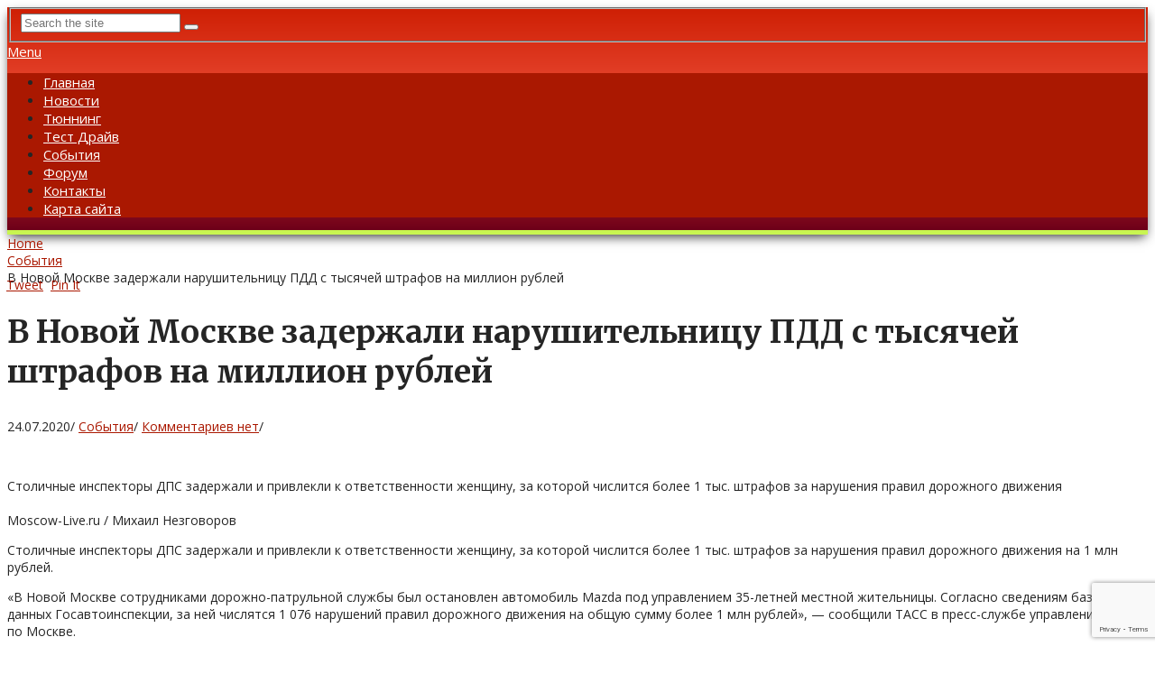

--- FILE ---
content_type: text/html; charset=UTF-8
request_url: https://avtomotostyle.ru/events/v-novoy-moskve-zaderzhali-narushiteln
body_size: 14605
content:
<!DOCTYPE html><html class="no-js" lang="ru-RU"><head><meta charset="UTF-8"> <!--[if IE ]>
	<meta http-equiv="X-UA-Compatible" content="IE=edge,chrome=1">
	<![endif]--><link rel="profile" href="//gmpg.org/xfn/11" /><meta name="viewport" content="width=device-width, initial-scale=1"><meta name="apple-mobile-web-app-capable" content="yes"><meta name="apple-mobile-web-app-status-bar-style" content="black"><link rel="prefetch" href="https://avtomotostyle.ru"><link rel="prerender" href="https://avtomotostyle.ru"><link rel="pingback" href="https://avtomotostyle.ru/xmlrpc.php" /><meta name='robots' content='index, follow, max-image-preview:large, max-snippet:-1, max-video-preview:-1' /><style>img:is([sizes="auto" i],[sizes^="auto," i]){contain-intrinsic-size:3000px 1500px}</style>  <title>В Новой Москве задержали нарушительницу ПДД с тысячей штрафов на миллион рублей - avtomotostyle.ru</title><link rel="stylesheet" href="https://avtomotostyle.ru/wp-content/cache/min/1/5a4901066a8b0416cca89327aef7342f.css" data-minify="1" /><link rel="canonical" href="https://avtomotostyle.ru/events/v-novoy-moskve-zaderzhali-narushiteln" /><meta property="og:locale" content="ru_RU" /><meta property="og:type" content="article" /><meta property="og:title" content="В Новой Москве задержали нарушительницу ПДД с тысячей штрафов на миллион рублей - avtomotostyle.ru" /><meta property="og:description" content="&nbsp; Столичные инспекторы ДПС задержали и привлекли к ответственности женщину, за которой числится более 1 тыс. штрафов за нарушения правил дорожного движения Moscow-Live.ru / Михаил Незговоров Столичные инспекторы ДПС задержали и привлекли к ответственности женщину, за которой числится более 1 тыс. штрафов за нарушения правил дорожного движения на 1 млн рублей. &#171;В Новой Москве сотрудниками дорожно-патрульной службы был остановлен автомобиль Mazda под управлением 35-летней местной жительницы. Согласно сведениям базы данных Госавтоинспекции, за ней числятся 1 076 нарушений правил дорожного движения на общую сумму более 1 млн рублей&#187;, &#8212; сообщили ТАСС в пресс-службе управления ГИБДД по Москве. Собеседник агентства уточнил, что" /><meta property="og:url" content="https://avtomotostyle.ru/events/v-novoy-moskve-zaderzhali-narushiteln" /><meta property="og:site_name" content="avtomotostyle.ru" /><meta property="article:published_time" content="2020-07-24T16:12:54+00:00" /><meta name="twitter:card" content="summary" /><meta name="twitter:label1" content="Написано автором" /><meta name="twitter:data1" content="AvtoMotoStyle" /><link rel='dns-prefetch' href='//www.google.com' /><link href='https://fonts.gstatic.com' crossorigin rel='preconnect' /><link rel="alternate" type="application/rss+xml" title="avtomotostyle.ru &raquo; Лента" href="https://avtomotostyle.ru/feed" /><link rel="alternate" type="application/rss+xml" title="avtomotostyle.ru &raquo; Лента комментариев" href="https://avtomotostyle.ru/comments/feed" /><link rel="alternate" type="application/rss+xml" title="avtomotostyle.ru &raquo; Лента комментариев к &laquo;В Новой Москве задержали нарушительницу ПДД с тысячей штрафов на миллион рублей&raquo;" href="https://avtomotostyle.ru/events/v-novoy-moskve-zaderzhali-narushiteln/feed" /><style id='wp-emoji-styles-inline-css' type='text/css'>img.wp-smiley,img.emoji{display:inline!important;border:none!important;box-shadow:none!important;height:1em!important;width:1em!important;margin:0 0.07em!important;vertical-align:-0.1em!important;background:none!important;padding:0!important}</style><style id='classic-theme-styles-inline-css' type='text/css'>
/*! This file is auto-generated */
.wp-block-button__link{color:#fff;background-color:#32373c;border-radius:9999px;box-shadow:none;text-decoration:none;padding:calc(.667em + 2px) calc(1.333em + 2px);font-size:1.125em}.wp-block-file__button{background:#32373c;color:#fff;text-decoration:none}</style><style id='global-styles-inline-css' type='text/css'>:root{--wp--preset--aspect-ratio--square:1;--wp--preset--aspect-ratio--4-3:4/3;--wp--preset--aspect-ratio--3-4:3/4;--wp--preset--aspect-ratio--3-2:3/2;--wp--preset--aspect-ratio--2-3:2/3;--wp--preset--aspect-ratio--16-9:16/9;--wp--preset--aspect-ratio--9-16:9/16;--wp--preset--color--black:#000;--wp--preset--color--cyan-bluish-gray:#abb8c3;--wp--preset--color--white:#fff;--wp--preset--color--pale-pink:#f78da7;--wp--preset--color--vivid-red:#cf2e2e;--wp--preset--color--luminous-vivid-orange:#ff6900;--wp--preset--color--luminous-vivid-amber:#fcb900;--wp--preset--color--light-green-cyan:#7bdcb5;--wp--preset--color--vivid-green-cyan:#00d084;--wp--preset--color--pale-cyan-blue:#8ed1fc;--wp--preset--color--vivid-cyan-blue:#0693e3;--wp--preset--color--vivid-purple:#9b51e0;--wp--preset--gradient--vivid-cyan-blue-to-vivid-purple:linear-gradient(135deg,rgba(6,147,227,1) 0%,rgb(155,81,224) 100%);--wp--preset--gradient--light-green-cyan-to-vivid-green-cyan:linear-gradient(135deg,rgb(122,220,180) 0%,rgb(0,208,130) 100%);--wp--preset--gradient--luminous-vivid-amber-to-luminous-vivid-orange:linear-gradient(135deg,rgba(252,185,0,1) 0%,rgba(255,105,0,1) 100%);--wp--preset--gradient--luminous-vivid-orange-to-vivid-red:linear-gradient(135deg,rgba(255,105,0,1) 0%,rgb(207,46,46) 100%);--wp--preset--gradient--very-light-gray-to-cyan-bluish-gray:linear-gradient(135deg,rgb(238,238,238) 0%,rgb(169,184,195) 100%);--wp--preset--gradient--cool-to-warm-spectrum:linear-gradient(135deg,rgb(74,234,220) 0%,rgb(151,120,209) 20%,rgb(207,42,186) 40%,rgb(238,44,130) 60%,rgb(251,105,98) 80%,rgb(254,248,76) 100%);--wp--preset--gradient--blush-light-purple:linear-gradient(135deg,rgb(255,206,236) 0%,rgb(152,150,240) 100%);--wp--preset--gradient--blush-bordeaux:linear-gradient(135deg,rgb(254,205,165) 0%,rgb(254,45,45) 50%,rgb(107,0,62) 100%);--wp--preset--gradient--luminous-dusk:linear-gradient(135deg,rgb(255,203,112) 0%,rgb(199,81,192) 50%,rgb(65,88,208) 100%);--wp--preset--gradient--pale-ocean:linear-gradient(135deg,rgb(255,245,203) 0%,rgb(182,227,212) 50%,rgb(51,167,181) 100%);--wp--preset--gradient--electric-grass:linear-gradient(135deg,rgb(202,248,128) 0%,rgb(113,206,126) 100%);--wp--preset--gradient--midnight:linear-gradient(135deg,rgb(2,3,129) 0%,rgb(40,116,252) 100%);--wp--preset--font-size--small:13px;--wp--preset--font-size--medium:20px;--wp--preset--font-size--large:36px;--wp--preset--font-size--x-large:42px;--wp--preset--spacing--20:.44rem;--wp--preset--spacing--30:.67rem;--wp--preset--spacing--40:1rem;--wp--preset--spacing--50:1.5rem;--wp--preset--spacing--60:2.25rem;--wp--preset--spacing--70:3.38rem;--wp--preset--spacing--80:5.06rem;--wp--preset--shadow--natural:6px 6px 9px rgba(0,0,0,.2);--wp--preset--shadow--deep:12px 12px 50px rgba(0,0,0,.4);--wp--preset--shadow--sharp:6px 6px 0 rgba(0,0,0,.2);--wp--preset--shadow--outlined:6px 6px 0 -3px rgba(255,255,255,1),6px 6px rgba(0,0,0,1);--wp--preset--shadow--crisp:6px 6px 0 rgba(0,0,0,1)}:where(.is-layout-flex){gap:.5em}:where(.is-layout-grid){gap:.5em}body .is-layout-flex{display:flex}.is-layout-flex{flex-wrap:wrap;align-items:center}.is-layout-flex>:is(*,div){margin:0}body .is-layout-grid{display:grid}.is-layout-grid>:is(*,div){margin:0}:where(.wp-block-columns.is-layout-flex){gap:2em}:where(.wp-block-columns.is-layout-grid){gap:2em}:where(.wp-block-post-template.is-layout-flex){gap:1.25em}:where(.wp-block-post-template.is-layout-grid){gap:1.25em}.has-black-color{color:var(--wp--preset--color--black)!important}.has-cyan-bluish-gray-color{color:var(--wp--preset--color--cyan-bluish-gray)!important}.has-white-color{color:var(--wp--preset--color--white)!important}.has-pale-pink-color{color:var(--wp--preset--color--pale-pink)!important}.has-vivid-red-color{color:var(--wp--preset--color--vivid-red)!important}.has-luminous-vivid-orange-color{color:var(--wp--preset--color--luminous-vivid-orange)!important}.has-luminous-vivid-amber-color{color:var(--wp--preset--color--luminous-vivid-amber)!important}.has-light-green-cyan-color{color:var(--wp--preset--color--light-green-cyan)!important}.has-vivid-green-cyan-color{color:var(--wp--preset--color--vivid-green-cyan)!important}.has-pale-cyan-blue-color{color:var(--wp--preset--color--pale-cyan-blue)!important}.has-vivid-cyan-blue-color{color:var(--wp--preset--color--vivid-cyan-blue)!important}.has-vivid-purple-color{color:var(--wp--preset--color--vivid-purple)!important}.has-black-background-color{background-color:var(--wp--preset--color--black)!important}.has-cyan-bluish-gray-background-color{background-color:var(--wp--preset--color--cyan-bluish-gray)!important}.has-white-background-color{background-color:var(--wp--preset--color--white)!important}.has-pale-pink-background-color{background-color:var(--wp--preset--color--pale-pink)!important}.has-vivid-red-background-color{background-color:var(--wp--preset--color--vivid-red)!important}.has-luminous-vivid-orange-background-color{background-color:var(--wp--preset--color--luminous-vivid-orange)!important}.has-luminous-vivid-amber-background-color{background-color:var(--wp--preset--color--luminous-vivid-amber)!important}.has-light-green-cyan-background-color{background-color:var(--wp--preset--color--light-green-cyan)!important}.has-vivid-green-cyan-background-color{background-color:var(--wp--preset--color--vivid-green-cyan)!important}.has-pale-cyan-blue-background-color{background-color:var(--wp--preset--color--pale-cyan-blue)!important}.has-vivid-cyan-blue-background-color{background-color:var(--wp--preset--color--vivid-cyan-blue)!important}.has-vivid-purple-background-color{background-color:var(--wp--preset--color--vivid-purple)!important}.has-black-border-color{border-color:var(--wp--preset--color--black)!important}.has-cyan-bluish-gray-border-color{border-color:var(--wp--preset--color--cyan-bluish-gray)!important}.has-white-border-color{border-color:var(--wp--preset--color--white)!important}.has-pale-pink-border-color{border-color:var(--wp--preset--color--pale-pink)!important}.has-vivid-red-border-color{border-color:var(--wp--preset--color--vivid-red)!important}.has-luminous-vivid-orange-border-color{border-color:var(--wp--preset--color--luminous-vivid-orange)!important}.has-luminous-vivid-amber-border-color{border-color:var(--wp--preset--color--luminous-vivid-amber)!important}.has-light-green-cyan-border-color{border-color:var(--wp--preset--color--light-green-cyan)!important}.has-vivid-green-cyan-border-color{border-color:var(--wp--preset--color--vivid-green-cyan)!important}.has-pale-cyan-blue-border-color{border-color:var(--wp--preset--color--pale-cyan-blue)!important}.has-vivid-cyan-blue-border-color{border-color:var(--wp--preset--color--vivid-cyan-blue)!important}.has-vivid-purple-border-color{border-color:var(--wp--preset--color--vivid-purple)!important}.has-vivid-cyan-blue-to-vivid-purple-gradient-background{background:var(--wp--preset--gradient--vivid-cyan-blue-to-vivid-purple)!important}.has-light-green-cyan-to-vivid-green-cyan-gradient-background{background:var(--wp--preset--gradient--light-green-cyan-to-vivid-green-cyan)!important}.has-luminous-vivid-amber-to-luminous-vivid-orange-gradient-background{background:var(--wp--preset--gradient--luminous-vivid-amber-to-luminous-vivid-orange)!important}.has-luminous-vivid-orange-to-vivid-red-gradient-background{background:var(--wp--preset--gradient--luminous-vivid-orange-to-vivid-red)!important}.has-very-light-gray-to-cyan-bluish-gray-gradient-background{background:var(--wp--preset--gradient--very-light-gray-to-cyan-bluish-gray)!important}.has-cool-to-warm-spectrum-gradient-background{background:var(--wp--preset--gradient--cool-to-warm-spectrum)!important}.has-blush-light-purple-gradient-background{background:var(--wp--preset--gradient--blush-light-purple)!important}.has-blush-bordeaux-gradient-background{background:var(--wp--preset--gradient--blush-bordeaux)!important}.has-luminous-dusk-gradient-background{background:var(--wp--preset--gradient--luminous-dusk)!important}.has-pale-ocean-gradient-background{background:var(--wp--preset--gradient--pale-ocean)!important}.has-electric-grass-gradient-background{background:var(--wp--preset--gradient--electric-grass)!important}.has-midnight-gradient-background{background:var(--wp--preset--gradient--midnight)!important}.has-small-font-size{font-size:var(--wp--preset--font-size--small)!important}.has-medium-font-size{font-size:var(--wp--preset--font-size--medium)!important}.has-large-font-size{font-size:var(--wp--preset--font-size--large)!important}.has-x-large-font-size{font-size:var(--wp--preset--font-size--x-large)!important}:where(.wp-block-post-template.is-layout-flex){gap:1.25em}:where(.wp-block-post-template.is-layout-grid){gap:1.25em}:where(.wp-block-columns.is-layout-flex){gap:2em}:where(.wp-block-columns.is-layout-grid){gap:2em}:root :where(.wp-block-pullquote){font-size:1.5em;line-height:1.6}</style><link rel='stylesheet' id='interactive-stylesheet-css' href='https://avtomotostyle.ru/wp-content/themes/mts_interactive%20Child%20Theme/style.css' type='text/css' media='all' /><style id='interactive-stylesheet-inline-css' type='text/css'>body{background-color:#fff;background-image:url(https://avtomotostyle.ru/wp-content/themes/mts_interactive/images/pattern27.png)}#header,#primary-navigation .navigation.mobile-menu-wrapper{background-color:#aa1801;background-image:url(https://avtomotostyle.ru/wp-content/themes/mts_interactive/images/nobg.png)}#site-footer{background-color:#EAEAEA;background-image:url(https://avtomotostyle.ru/wp-content/themes/mts_interactive/images/pattern7.png)}.header-social a:hover,.breadcrumb>div a:hover,.breadcrumb>div a:hover i,.post-info a,.latestPost .title a:hover,#primary-navigation .sub-menu li:hover>a,ul.ajax-search-results li a:hover,.sidebar .ajax-search-meta a,.breadcrumb>div i,.single .tags a,.postauthor h5 a:hover,.comment-meta a,.trending-stories .latestPost .title:hover,.postauthor h5,.copyrights a,.single_post a:not(.wp-block-button__link):not(.wp-block-file__button),.textwidget a,.pnavigation2 a,.copyrights a:hover,.widget li a:hover,.widget li:hover>.toggle-caret,#site-footer .widget li:hover>.toggle-caret,#site-footer .widget li a:hover,.related-posts a:hover,.title a:hover,.post-info a:hover,.comm,#tabber .inside li a:hover,.readMore a:hover,.fn a,a,a:hover,.total-comments,.owl-prev,.owl-next,.latestPost-categories ul li a:hover,.latestPost-categories ul li a:hover .name,.footer-widgets .widget h3,.reply a:hover,.reply:hover i,#primary-navigation .sub-menu a:hover,#primary-navigation .sub-menu li.current-menu-item a,.widget.widget_nav_menu li:hover>a{color:#aa1801}.latestPost-news .latestPost{border-top:2px solid #aa1801}input[type='submit']{border-color:#aa1801}.pace .pace-progress,#mobile-menu-wrapper ul li a:hover,.widget h3:before,.featured-category-title:before,.widget .wpt_widget_content .tab_title.selected a,#move-to-top,#load-posts a,.featured-videos h4:after,.related-posts h4:after,.postauthor h4:after,#comments h4:after,#commentsAdd h4:after,input[type='submit'],.contact-form input[type='submit'],#commentform input#submit:hover,.contact-form input[type='submit']:hover,.pagination ul,.latestPost-review-wrapper,#commentform input#submit,.contactform #submit,#move-to-top:hover,.navigation ul .current-menu-item>a,.pagination a,#tabber ul.tabs li a.selected,.tagcloud a:hover,.latestPost .review-type-circle.review-total-only,.latestPost .review-type-circle.wp-review-show-total,.single .pagination>.current,.bypostauthor .comment-author .fn:after,.pagination .nav-links,.single .pagination,.widget .wp_review_tab_widget_content .tab_title.selected a,.widget .widget-slider .slide-caption,.widget .owl-prev:hover,.widget .owl-next:hover,.widget .wpt_widget_content #tags-tab-content ul li a:hover,.featured-videos h4:after,.related-posts h4:after,.postauthor h4:after,#comments .total-comments:after,#commentsAdd h4:after,.woocommerce a.button,.woocommerce-page a.button,.woocommerce button.button,.woocommerce-page button.button,.woocommerce input.button,.woocommerce-page input.button,.woocommerce #respond input#submit,.woocommerce-page #respond input#submit,.woocommerce #content input.button,.woocommerce-page #content input.button,.woocommerce #respond input#submit.alt,.woocommerce a.button.alt,.woocommerce button.button.alt,.woocommerce input.button.alt,.woocommerce #respond input#submit.alt:hover,.woocommerce a.button.alt:hover,.woocommerce button.button.alt:hover,.woocommerce input.button.alt:hover,.woocommerce #respond input#submit.alt.disabled,.woocommerce #respond input#submit.alt:disabled,.woocommerce #respond input#submit.alt:disabled[disabled],.woocommerce a.button.alt.disabled,.woocommerce a.button.alt:disabled,.woocommerce a.button.alt:disabled[disabled],.woocommerce button.button.alt.disabled,.woocommerce button.button.alt:disabled,.woocommerce button.button.alt:disabled[disabled],.woocommerce input.button.alt.disabled,.woocommerce input.button.alt:disabled,.woocommerce input.button.alt:disabled[disabled],.woocommerce nav.woocommerce-pagination ul li,.woocommerce-page nav.woocommerce-pagination ul li,.woocommerce #content nav.woocommerce-pagination ul li,.woocommerce-page #content nav.woocommerce-pagination ul li,.woocommerce-product-search button[type='submit'],.woocommerce .woocommerce-widget-layered-nav-dropdown__submit{background-color:#aa1801;color:#fff}.shareit{top:282px;left:0;margin:0;width:90px;position:fixed;padding:5px;border:none;border-right:0}.share-item{margin:2px}.bypostauthor{background:none}.bypostauthor>div .comment-author .fn:after{content:"Author";position:relative;padding:2px 10px;margin:0 10px;color:#FFF;font-size:13px;line-height:1;font-weight:400;border-radius:3px}.logo-wrap,.widget-header{display:none}.navigation{border-top:0}#header{min-height:47px}#header{border-bottom:solid #C8F551 5px;box-shadow:0 5px 12px -3px rgba(0,0,0,.82);background:rgb(206,31,4);background:-moz-linear-gradient(top,rgba(206,31,4,1) 0%,rgba(239,83,62,1) 50%,rgba(244,45,19,1) 51%,rgba(196,41,41,1) 71%,rgba(109,0,25,1) 100%);background:-webkit-linear-gradient(top,rgba(206,31,4,1) 0%,rgba(239,83,62,1) 50%,rgba(244,45,19,1) 51%,rgba(196,41,41,1) 71%,rgba(109,0,25,1) 100%);background:linear-gradient(to bottom,rgba(206,31,4,1) 0%,rgba(239,83,62,1) 50%,rgba(244,45,19,1) 51%,rgba(196,41,41,1) 71%,rgba(109,0,25,1) 100%);filter:progid:DXImageTransform.Microsoft.gradient(startColorstr='#ce1f04',endColorstr='#6d0019',GradientType=0)}</style> <script type="text/javascript" src="https://avtomotostyle.ru/wp-includes/js/jquery/jquery.min.js" id="jquery-core-js"></script>  <script type="text/javascript" id="customscript-js-extra">/* <![CDATA[ */ var mts_customscript = {"responsive":"1","nav_menu":"primary"}; /* ]]> */</script>  <link rel="https://api.w.org/" href="https://avtomotostyle.ru/wp-json/" /><link rel="alternate" title="JSON" type="application/json" href="https://avtomotostyle.ru/wp-json/wp/v2/posts/6220" /><link rel="EditURI" type="application/rsd+xml" title="RSD" href="https://avtomotostyle.ru/xmlrpc.php?rsd" /><link rel='shortlink' href='https://avtomotostyle.ru/?p=6220' /><link rel="alternate" title="oEmbed (JSON)" type="application/json+oembed" href="https://avtomotostyle.ru/wp-json/oembed/1.0/embed?url=https%3A%2F%2Favtomotostyle.ru%2Fevents%2Fv-novoy-moskve-zaderzhali-narushiteln" /><style id="ec_stars_rating_head_css">.ec-stars-wrapper{font-size:0;display:inline-block;position:relative}.ec-stars-wrapper[data-tooltip]:hover:before{content:attr(data-tooltip);position:absolute;bottom:90%;left:50%;text-align:center;max-width:100px;margin-left:-50px;background:rgba(0,0,0,.7);color:#fff;font-size:10px;border-radius:3px;padding:3px}.ec-stars-wrapper a{text-decoration:none;display:inline-block;font-size:32px;color:#2782e4}.ec-stars-wrapper:hover a,.ec-stars-wrapper.is-voted a{color:#2782e4}.ec-stars-wrapper>a:hover~a{color:#888}.ec-stars-wrapper a:active{color:#1869c0}.ec-stars-overlay{position:absolute;height:100%;right:0;top:0;background-color:transparent;background-color:rgba(255,255,255,.5);zoom:1;-ms-filter:"progid:DXImageTransform.Microsoft.gradient(startColorstr=#7FFFFFFF,endColorstr=#7FFFFFFF)";filter:progid:DXImageTransform.Microsoft.gradient(startColorstr=#7FFFFFFF,endColorstr=#7FFFFFFF)}.ec-stars-wrapper:hover .ec-stars-overlay{display:none}</style><link href="//fonts.googleapis.com/css?family=Open+Sans:normal|Merriweather:700|Open+Sans:700|Open+Sans:600&#038;subset=latin&#038;display=swap" rel="stylesheet" type="text/css"><style type="text/css">#header h1 a,#header h2 a,.footer-logo #logo{font-family:'Open Sans';font-weight:400;font-size:25px;color:#fff}#primary-navigation a{font-family:'Open Sans';font-weight:400;font-size:15px;color:#fff}.latestPost .title a,.latestPost-news .title,.latestPost .title{font-family:'Merriweather';font-weight:700;font-size:20px;color:#252525}.single-title{font-family:'Merriweather';font-weight:700;font-size:35px;color:#252525}body{font-family:'Open Sans';font-weight:400;font-size:14px;color:#252525}.widget h3,.featured-category-title{font-family:'Open Sans';font-weight:700;font-size:15px;color:#252525}#sidebar .widget{font-family:'Open Sans';font-weight:400;font-size:14px;color:#252525}#site-footer,#site-footer .widget li,#site-footer .widget li a{font-family:'Open Sans';font-weight:600;font-size:13px;color:#252525}h1{font-family:'Merriweather';font-weight:700;font-size:35px;color:#252525}h2{font-family:'Merriweather';font-weight:700;font-size:24px;color:#252525}h3{font-family:'Merriweather';font-weight:700;font-size:25px;color:#252525}h4{font-family:'Merriweather';font-weight:700;font-size:20px;color:#252525}h5{font-family:'Merriweather';font-weight:700;font-size:18px;color:#252525}h6{font-family:'Merriweather';font-weight:700;font-size:16px;color:#252525}</style><noscript><style id="rocket-lazyload-nojs-css">.rll-youtube-player,[data-lazy-src]{display:none!important}</style></noscript></head><body id="blog" class="wp-singular post-template-default single single-post postid-6220 single-format-standard wp-theme-mts_interactive wp-child-theme-mts_interactiveChildTheme main"><div class="main-container"><header id="site-header" role="banner" itemscope itemtype="//schema.org/WPHeader"><div id="header"><div class="container clearfix"><div class="logo-wrap"><h2 id="logo" class="image-logo" itemprop="headline"> <a href="https://avtomotostyle.ru"><img src="data:image/svg+xml,%3Csvg%20xmlns='http://www.w3.org/2000/svg'%20viewBox='0%200%20170%20170'%3E%3C/svg%3E" alt="avtomotostyle.ru" width="170" height="170" data-lazy-src="https://avtomotostyle.ru/wp-content/uploads/2020/09/logo-170x170-1.jpg"><noscript><img src="https://avtomotostyle.ru/wp-content/uploads/2020/09/logo-170x170-1.jpg" alt="avtomotostyle.ru" width="170" height="170"></noscript></a></h2></div><div id="search-6" class="widget widget_search"><form method="get" id="searchform" class="search-form" action="https://avtomotostyle.ru" _lpchecked="1"><fieldset> <input type="text" name="s" id="s" value="" placeholder="Search the site" autocomplete="off" /> <button id="search-image" class="sbutton" type="submit" value=""> <i class="fa fa-search"></i> </button></fieldset></form></div><div id="primary-navigation" role="navigation" itemscope itemtype="//schema.org/SiteNavigationElement"> <a href="#" id="pull" class="toggle-mobile-menu">Menu</a><nav class="navigation clearfix mobile-menu-wrapper"><ul id="menu-menyu-1" class="menu clearfix"><li id="menu-item-9" class="menu-item menu-item-type-custom menu-item-object-custom menu-item-home menu-item-9"><a href="https://avtomotostyle.ru/">Главная</a></li><li id="menu-item-289" class="menu-item menu-item-type-taxonomy menu-item-object-category menu-item-289"><a href="https://avtomotostyle.ru/news">Новости</a></li><li id="menu-item-288" class="menu-item menu-item-type-taxonomy menu-item-object-category menu-item-288"><a href="https://avtomotostyle.ru/tyunning">Тюннинг</a></li><li id="menu-item-291" class="menu-item menu-item-type-taxonomy menu-item-object-category menu-item-291"><a href="https://avtomotostyle.ru/test-drive">Тест Драйв</a></li><li id="menu-item-290" class="menu-item menu-item-type-taxonomy menu-item-object-category current-post-ancestor current-menu-parent current-post-parent menu-item-290"><a href="https://avtomotostyle.ru/events">События</a></li><li id="menu-item-1326" class="menu-item menu-item-type-post_type_archive menu-item-object-forum menu-item-1326"><a href="https://avtomotostyle.ru/forums">Форум</a></li><li id="menu-item-5194" class="menu-item menu-item-type-post_type menu-item-object-page menu-item-5194"><a href="https://avtomotostyle.ru/kontakty">Контакты</a></li><li id="menu-item-5195" class="menu-item menu-item-type-post_type menu-item-object-page menu-item-5195"><a href="https://avtomotostyle.ru/karta-sayta">Карта сайта</a></li></ul></nav></div></div></div></header><div id="page" class="single"><article class="article"><div id="content_box" ><div id="post-6220" class="g post post-6220 type-post status-publish format-standard category-events"><div class="breadcrumb" itemscope itemtype="https://schema.org/BreadcrumbList"><div itemprop="itemListElement" itemscope itemtype="https://schema.org/ListItem" class="root"><a href="https://avtomotostyle.ru" itemprop="item"><span itemprop="name">Home</span><meta itemprop="position" content="1" /></a></div><div><i class="fa fa-angle-right"></i></div><div itemprop="itemListElement" itemscope itemtype="https://schema.org/ListItem"><a href="https://avtomotostyle.ru/events" itemprop="item"><span itemprop="name">События</span><meta itemprop="position" content="2" /></a></div><div><i class="fa fa-angle-right"></i></div><div itemprop="itemListElement" itemscope itemtype="https://schema.org/ListItem"><span itemprop="name">В Новой Москве задержали нарушительницу ПДД с тысячей штрафов на миллион рублей</span><meta itemprop="position" content="3" /></div></div><div class="single_post"><header><h1 class="title single-title entry-title">В Новой Москве задержали нарушительницу ПДД с тысячей штрафов на миллион рублей</h1><div class="post-info"> <span class="thetime date updated"><span>24.07.2020<span class="divider1">/</span></span></span> <span class="thecategory"><a href="https://avtomotostyle.ru/events" title="View all posts in События">События</a><span class="divider1">/</span></span> <span class="thecomment"><a href="https://avtomotostyle.ru/events/v-novoy-moskve-zaderzhali-narushiteln#respond">Комментариев нет</a><span class="divider1">/</span></span></div></header><div class="post-single-content box mark-links entry-content"><div class="thecontent"><p>&nbsp;</p><p> Столичные инспекторы ДПС задержали и привлекли к ответственности женщину, за которой числится более 1 тыс. штрафов за нарушения правил дорожного движения<br /> <br /> Moscow-Live.ru / Михаил Незговоров</p><p>Столичные инспекторы ДПС задержали и привлекли к ответственности женщину, за которой числится более 1 тыс. штрафов за нарушения правил дорожного движения на 1 млн рублей.</p><p class="maintext">&#171;В Новой Москве сотрудниками дорожно-патрульной службы был остановлен автомобиль Mazda под управлением 35-летней местной жительницы. Согласно сведениям базы данных Госавтоинспекции, за ней числятся 1 076 нарушений правил дорожного движения на общую сумму более 1 млн рублей&#187;, &#8212; сообщили ТАСС в пресс-службе управления ГИБДД по Москве.</p><p class="maintext">Собеседник агентства уточнил, что в отношении нарушительницы составлены 113 административных протоколов по ч. 1 ст. 20.25 КоАП РФ (&#171;Уклонение от исполнения административного наказания&#187;).</p><p class="maintext">&#171;Материалы переданы в суд для принятия решения о привлечении к ответственности. Задержанное транспортное средство было эвакуировано и передано представителям службы судебных приставов для дальнейшего решения в соответствии с действующим законодательством&#187;, &#8212; рассказали в ведомстве.</p><p class="maintext">Это не первый случай задержания нарушителя с таким солидным количеством штрафов. Так, в январе этого года на Рублево-Успенском шоссе инспекторы задержали 34-летнего москвича, за которым числилось более 2,1 тыс. нарушений ПДД.</p><p class="maintext">В феврале ГИБДД совместно с Федеральной службой судебных приставов (ФССП) начала тестировать новые методы борьбы со злостными неплательщиками штрафов за нарушение ПДД. Тогда ведомство составило список таких нарушителей, выяснив, что более 70 автомобилистов и 180 юрлиц по всей России имеют свыше 1 тыс. неоплаченных штрафов, а более 10 тыс. граждан и более 3 тыс. юрлиц не оплатили от 100 до 1 тыс. штрафов. Сомнительный рекорд по долгам принадлежал компании, на которой висело более 27 тыс. штрафов, и москвичке, за которой числилось 2,5 тыс. постановлений.</p><p>Источник: auto.newsru.com</p></div><div class="shareit floating"> <span class="share-item facebookbtn"><div id="fb-root"></div><div class="fb-like" data-send="false" data-layout="button_count" data-width="150" data-show-faces="false"></div> </span> <span class="share-item twitterbtn"> <a href="https://twitter.com/share" class="twitter-share-button" data-via="">Tweet</a> </span> <span class="share-item pinbtn"> <a href="http://pinterest.com/pin/create/button/?url=https://avtomotostyle.ru/events/v-novoy-moskve-zaderzhali-narushiteln&media=&description=В Новой Москве задержали нарушительницу ПДД с тысячей штрафов на миллион рублей" class="pin-it-button" count-layout="horizontal">Pin It</a> </span></div><div class="ec-stars-outer"><div class="ec-stars-wrapper" data-post-id="6220"><div class="ec-stars-overlay" style="width: 100%"></div> <a href="#" data-value="1" title="1/5">&#9733;</a> <a href="#" data-value="2" title="2/5">&#9733;</a> <a href="#" data-value="3" title="3/5">&#9733;</a> <a href="#" data-value="4" title="4/5">&#9733;</a> <a href="#" data-value="5" title="5/5">&#9733;</a></div><div class="ec-stars-value"> <span class="ec-stars-rating-value"> 0 </span> / <span >5</span> (<span class="ec-stars-rating-count">0</span> голосов)</div></div> <noscript>Вам необходимо включить JavaScript, чтобы проголосовать</noscript></div></div><div class="related-posts"><h4>Related Posts</h4><div class="clear"><article class="latestPost excerpt "> <a href="https://avtomotostyle.ru/events/ilon-mask-sprosil-chem-pomoch-beloruss" title="Илон Маск спросил, чем помочь Белоруссии. Ему предложили заблокировать принадлежащий Лукашенко электромобиль Tesla" id="featured-thumbnail"><div class="featured-thumbnail"><img src="data:image/svg+xml,%3Csvg%20xmlns='http://www.w3.org/2000/svg'%20viewBox='0%200%200%200'%3E%3C/svg%3E" class="attachment-interactive-featured wp-post-image" alt="Илон Маск спросил, чем помочь Белоруссии. Ему предложили заблокировать принадлежащий Лукашенко электромобиль Tesla" data-lazy-src="https://avtomotostyle.ru/wp-content/themes/mts_interactive/images/nothumb-interactive-featured.png"><noscript><img src="https://avtomotostyle.ru/wp-content/themes/mts_interactive/images/nothumb-interactive-featured.png" class="attachment-interactive-featured wp-post-image" alt="Илон Маск спросил, чем помочь Белоруссии. Ему предложили заблокировать принадлежащий Лукашенко электромобиль Tesla"></noscript></div> </a><header><h2 class="title front-view-title"><a href="https://avtomotostyle.ru/events/ilon-mask-sprosil-chem-pomoch-beloruss" title="Илон Маск спросил, чем помочь Белоруссии. Ему предложили заблокировать принадлежащий Лукашенко электромобиль Tesla">Илон Маск спросил, чем помочь Белоруссии. Ему предложили заблокировать принадлежащий Лукашенко электромобиль Tesla</a></h2><div class="post-info"> <span class="theauthor">by <span><a href="https://avtomotostyle.ru/author/clearmind" title="Записи AvtoMotoStyle" rel="author">AvtoMotoStyle</a><span class="divider1">/</span></div></header></article><article class="latestPost excerpt "> <a href="https://avtomotostyle.ru/events/po-krymskomu-mostu-proekhalo-10-mln-trans" title="По Крымскому мосту проехало 10 млн транспортных средств" id="featured-thumbnail"><div class="featured-thumbnail"><img width="180" height="180" src="data:image/svg+xml,%3Csvg%20xmlns='http://www.w3.org/2000/svg'%20viewBox='0%200%20180%20180'%3E%3C/svg%3E" class="attachment-interactive-featured size-interactive-featured wp-post-image" alt="" title="" decoding="async" data-lazy-srcset="https://avtomotostyle.ru/wp-content/uploads/2020/07/po_krymskomu_mostu_proekhalo_10_mln_transportnykh_sredstv_dorogi_rossii-180x180.jpg 180w, https://avtomotostyle.ru/wp-content/uploads/2020/07/po_krymskomu_mostu_proekhalo_10_mln_transportnykh_sredstv_dorogi_rossii-60x60.jpg 60w" data-lazy-sizes="(max-width: 180px) 100vw, 180px" data-lazy-src="https://avtomotostyle.ru/wp-content/uploads/2020/07/po_krymskomu_mostu_proekhalo_10_mln_transportnykh_sredstv_dorogi_rossii-180x180.jpg" /><noscript><img width="180" height="180" src="https://avtomotostyle.ru/wp-content/uploads/2020/07/po_krymskomu_mostu_proekhalo_10_mln_transportnykh_sredstv_dorogi_rossii-180x180.jpg" class="attachment-interactive-featured size-interactive-featured wp-post-image" alt="" title="" decoding="async" srcset="https://avtomotostyle.ru/wp-content/uploads/2020/07/po_krymskomu_mostu_proekhalo_10_mln_transportnykh_sredstv_dorogi_rossii-180x180.jpg 180w, https://avtomotostyle.ru/wp-content/uploads/2020/07/po_krymskomu_mostu_proekhalo_10_mln_transportnykh_sredstv_dorogi_rossii-60x60.jpg 60w" sizes="(max-width: 180px) 100vw, 180px" /></noscript></div> </a><header><h2 class="title front-view-title"><a href="https://avtomotostyle.ru/events/po-krymskomu-mostu-proekhalo-10-mln-trans" title="По Крымскому мосту проехало 10 млн транспортных средств">По Крымскому мосту проехало 10 млн транспортных средств</a></h2><div class="post-info"> <span class="theauthor">by <span><a href="https://avtomotostyle.ru/author/clearmind" title="Записи AvtoMotoStyle" rel="author">AvtoMotoStyle</a><span class="divider1">/</span></div></header></article><article class="latestPost excerpt last"> <a href="https://avtomotostyle.ru/events/remont-ogranichit-dvizhenie-na-obezde" title="Ремонт ограничит движение на объезде Салехарда в ЯНАО" id="featured-thumbnail"><div class="featured-thumbnail"><img width="180" height="180" src="data:image/svg+xml,%3Csvg%20xmlns='http://www.w3.org/2000/svg'%20viewBox='0%200%20180%20180'%3E%3C/svg%3E" class="attachment-interactive-featured size-interactive-featured wp-post-image" alt="" title="" decoding="async" data-lazy-srcset="https://avtomotostyle.ru/wp-content/uploads/2020/06/YANAO_001-180x180.jpg 180w, https://avtomotostyle.ru/wp-content/uploads/2020/06/YANAO_001-60x60.jpg 60w" data-lazy-sizes="(max-width: 180px) 100vw, 180px" data-lazy-src="https://avtomotostyle.ru/wp-content/uploads/2020/06/YANAO_001-180x180.jpg" /><noscript><img width="180" height="180" src="https://avtomotostyle.ru/wp-content/uploads/2020/06/YANAO_001-180x180.jpg" class="attachment-interactive-featured size-interactive-featured wp-post-image" alt="" title="" decoding="async" srcset="https://avtomotostyle.ru/wp-content/uploads/2020/06/YANAO_001-180x180.jpg 180w, https://avtomotostyle.ru/wp-content/uploads/2020/06/YANAO_001-60x60.jpg 60w" sizes="(max-width: 180px) 100vw, 180px" /></noscript></div> </a><header><h2 class="title front-view-title"><a href="https://avtomotostyle.ru/events/remont-ogranichit-dvizhenie-na-obezde" title="Ремонт ограничит движение на объезде Салехарда в ЯНАО">Ремонт ограничит движение на объезде Салехарда в ЯНАО</a></h2><div class="post-info"> <span class="theauthor">by <span><a href="https://avtomotostyle.ru/author/clearmind" title="Записи AvtoMotoStyle" rel="author">AvtoMotoStyle</a><span class="divider1">/</span></div></header></article><article class="latestPost excerpt "> <a href="https://avtomotostyle.ru/events/strakhovshhiki-nazvali-samye-ugonyaemye" title="Страховщики назвали самые угоняемые в России машины во время пандемии" id="featured-thumbnail"><div class="featured-thumbnail"><img src="data:image/svg+xml,%3Csvg%20xmlns='http://www.w3.org/2000/svg'%20viewBox='0%200%200%200'%3E%3C/svg%3E" class="attachment-interactive-featured wp-post-image" alt="Страховщики назвали самые угоняемые в России машины во время пандемии" data-lazy-src="https://avtomotostyle.ru/wp-content/themes/mts_interactive/images/nothumb-interactive-featured.png"><noscript><img src="https://avtomotostyle.ru/wp-content/themes/mts_interactive/images/nothumb-interactive-featured.png" class="attachment-interactive-featured wp-post-image" alt="Страховщики назвали самые угоняемые в России машины во время пандемии"></noscript></div> </a><header><h2 class="title front-view-title"><a href="https://avtomotostyle.ru/events/strakhovshhiki-nazvali-samye-ugonyaemye" title="Страховщики назвали самые угоняемые в России машины во время пандемии">Страховщики назвали самые угоняемые в России машины во время пандемии</a></h2><div class="post-info"> <span class="theauthor">by <span><a href="https://avtomotostyle.ru/author/clearmind" title="Записи AvtoMotoStyle" rel="author">AvtoMotoStyle</a><span class="divider1">/</span></div></header></article></div></div></div><div id="commentsAdd"><div id="respond" class="box m-t-6"><div id="respond" class="comment-respond"><h3 id="reply-title" class="comment-reply-title"><h4><span>Leave a Reply</span></h4> <small><a rel="nofollow" id="cancel-comment-reply-link" href="/events/v-novoy-moskve-zaderzhali-narushiteln#respond" style="display:none;">Отменить ответ</a></small></h3><form action="https://avtomotostyle.ru/wp-comments-post.php" method="post" id="commentform" class="comment-form"><p class="comment-form-comment"><textarea id="comment" name="comment" cols="45" rows="8" aria-required="true" placeholder="Comment Text*"></textarea></p><p class="comment-form-author"><input id="author" name="author" type="text" placeholder="Name*" value="" size="30" /></p><p class="comment-form-email"><input id="email" name="email" type="text" placeholder="Email*" value="" size="30" /></p><p class="comment-form-url"><input id="url" name="url" type="text" placeholder="Website" value="" size="30" /></p><p class="aiowps-captcha"><label for="aiowps-captcha-answer">Пожалуйста, введите ответ цифрами:</label><div class="aiowps-captcha-equation"><strong>один &#43; четырнадцать = <input type="hidden" name="aiowps-captcha-string-info" id="aiowps-captcha-string-info" value="jvqc2c5ow8" /><input type="hidden" name="aiowps-captcha-temp-string" id="aiowps-captcha-temp-string" value="1769358327" /><input type="text" size="2" id="aiowps-captcha-answer" name="aiowps-captcha-answer" value="" autocomplete="off" /></strong></div></p><p class="form-submit"><input name="submit" type="submit" id="submit" class="submit" value="Post Comment" /> <input type='hidden' name='comment_post_ID' value='6220' id='comment_post_ID' /> <input type='hidden' name='comment_parent' id='comment_parent' value='0' /></p></form></div></div></div></div></article><aside id="sidebar" class="sidebar c-4-12 " role="complementary" itemscope itemtype="//schema.org/WPSideBar"><div id="mts_recent_posts_widget-4" class="widget widget_mts_recent_posts_widget horizontal-small"><h3 class="widget-title">Свежие публикации</h3><ul class="advanced-recent-posts"><li class="post-box horizontal-small horizontal-container"><div class="horizontal-container-inner"><div class="post-img"> <a href="https://avtomotostyle.ru/test-drive/hyundai-kona-electric-deshevshe-za-kitayciv" title="Hyundai Kona Electric. Дешевше за «китайців»"> <img width="60" height="60" src="data:image/svg+xml,%3Csvg%20xmlns='http://www.w3.org/2000/svg'%20viewBox='0%200%2060%2060'%3E%3C/svg%3E" class="attachment-interactive-widgetthumb size-interactive-widgetthumb wp-post-image" alt="" title="" decoding="async" data-lazy-srcset="https://avtomotostyle.ru/wp-content/uploads/2023/05/0-2-60x60.jpg 60w, https://avtomotostyle.ru/wp-content/uploads/2023/05/0-2-180x180.jpg 180w" data-lazy-sizes="(max-width: 60px) 100vw, 60px" data-lazy-src="https://avtomotostyle.ru/wp-content/uploads/2023/05/0-2-60x60.jpg" /><noscript><img width="60" height="60" src="https://avtomotostyle.ru/wp-content/uploads/2023/05/0-2-60x60.jpg" class="attachment-interactive-widgetthumb size-interactive-widgetthumb wp-post-image" alt="" title="" decoding="async" srcset="https://avtomotostyle.ru/wp-content/uploads/2023/05/0-2-60x60.jpg 60w, https://avtomotostyle.ru/wp-content/uploads/2023/05/0-2-180x180.jpg 180w" sizes="(max-width: 60px) 100vw, 60px" /></noscript> </a></div><div class="post-data"><div class="post-data-container"><div class="post-title"> <a href="https://avtomotostyle.ru/test-drive/hyundai-kona-electric-deshevshe-za-kitayciv" title="Hyundai Kona Electric. Дешевше за «китайців»">Hyundai Kona Electric. Дешевше за «китайців»</a></div><div class="post-info"> <span class="thetime updated"><i class="fa fa-clock-o"></i> 15.05.2023</span> <span class="thecomment"><i class="fa fa-comments"></i> 0</span></div></div></div></div></li><li class="post-box horizontal-small horizontal-container"><div class="horizontal-container-inner"><div class="post-img"> <a href="https://avtomotostyle.ru/test-drive/suzuki-s-cross-deshevshe-ne-bude" title="Suzuki S-Cross. Дешевше не буде!"> <img width="60" height="60" src="data:image/svg+xml,%3Csvg%20xmlns='http://www.w3.org/2000/svg'%20viewBox='0%200%2060%2060'%3E%3C/svg%3E" class="attachment-interactive-widgetthumb size-interactive-widgetthumb wp-post-image" alt="" title="" decoding="async" data-lazy-srcset="https://avtomotostyle.ru/wp-content/uploads/2023/05/0-1-60x60.jpg 60w, https://avtomotostyle.ru/wp-content/uploads/2023/05/0-1-180x180.jpg 180w" data-lazy-sizes="(max-width: 60px) 100vw, 60px" data-lazy-src="https://avtomotostyle.ru/wp-content/uploads/2023/05/0-1-60x60.jpg" /><noscript><img width="60" height="60" src="https://avtomotostyle.ru/wp-content/uploads/2023/05/0-1-60x60.jpg" class="attachment-interactive-widgetthumb size-interactive-widgetthumb wp-post-image" alt="" title="" decoding="async" srcset="https://avtomotostyle.ru/wp-content/uploads/2023/05/0-1-60x60.jpg 60w, https://avtomotostyle.ru/wp-content/uploads/2023/05/0-1-180x180.jpg 180w" sizes="(max-width: 60px) 100vw, 60px" /></noscript> </a></div><div class="post-data"><div class="post-data-container"><div class="post-title"> <a href="https://avtomotostyle.ru/test-drive/suzuki-s-cross-deshevshe-ne-bude" title="Suzuki S-Cross. Дешевше не буде!">Suzuki S-Cross. Дешевше не буде!</a></div><div class="post-info"> <span class="thetime updated"><i class="fa fa-clock-o"></i> 10.05.2023</span> <span class="thecomment"><i class="fa fa-comments"></i> 0</span></div></div></div></div></li><li class="post-box horizontal-small horizontal-container"><div class="horizontal-container-inner"><div class="post-img"> <a href="https://avtomotostyle.ru/test-drive/bmw-i7-yak-perezavantazhiti-premium" title="BMW i7. Як перезавантажити преміум"> <img width="60" height="60" src="data:image/svg+xml,%3Csvg%20xmlns='http://www.w3.org/2000/svg'%20viewBox='0%200%2060%2060'%3E%3C/svg%3E" class="attachment-interactive-widgetthumb size-interactive-widgetthumb wp-post-image" alt="" title="" decoding="async" data-lazy-srcset="https://avtomotostyle.ru/wp-content/uploads/2023/05/0-60x60.jpg 60w, https://avtomotostyle.ru/wp-content/uploads/2023/05/0-180x180.jpg 180w" data-lazy-sizes="(max-width: 60px) 100vw, 60px" data-lazy-src="https://avtomotostyle.ru/wp-content/uploads/2023/05/0-60x60.jpg" /><noscript><img width="60" height="60" src="https://avtomotostyle.ru/wp-content/uploads/2023/05/0-60x60.jpg" class="attachment-interactive-widgetthumb size-interactive-widgetthumb wp-post-image" alt="" title="" decoding="async" srcset="https://avtomotostyle.ru/wp-content/uploads/2023/05/0-60x60.jpg 60w, https://avtomotostyle.ru/wp-content/uploads/2023/05/0-180x180.jpg 180w" sizes="(max-width: 60px) 100vw, 60px" /></noscript> </a></div><div class="post-data"><div class="post-data-container"><div class="post-title"> <a href="https://avtomotostyle.ru/test-drive/bmw-i7-yak-perezavantazhiti-premium" title="BMW i7. Як перезавантажити преміум">BMW i7. Як перезавантажити преміум</a></div><div class="post-info"> <span class="thetime updated"><i class="fa fa-clock-o"></i> 04.05.2023</span> <span class="thecomment"><i class="fa fa-comments"></i> 0</span></div></div></div></div></li></ul></div><div id="text-7" class="widget widget_text"><div class="textwidget">  <noscript><div><img src="https://mc.yandex.ru/watch/67386139" style="position:absolute; left:-9999px;" alt="" /></div></noscript></div></div></aside></div><footer id="site-footer" role="contentinfo" itemscope itemtype="//schema.org/WPFooter"><div class="container"><div class="footer-logo"><h4 id="logo" class="image-logo" itemprop="headline"> <a href="https://avtomotostyle.ru"><img src="data:image/svg+xml,%3Csvg%20xmlns='http://www.w3.org/2000/svg'%20viewBox='0%200%20170%20170'%3E%3C/svg%3E" alt="avtomotostyle.ru" width="170" height="170" data-lazy-src="https://avtomotostyle.ru/wp-content/uploads/2020/09/logo-170x170-1.jpg"><noscript><img src="https://avtomotostyle.ru/wp-content/uploads/2020/09/logo-170x170-1.jpg" alt="avtomotostyle.ru" width="170" height="170"></noscript></a></h4></div><div class="footer-widgets first-footer-widgets widgets-num-4"><div class="f-widget f-widget-1"><div id="mts_post_slider_widget-3" class="widget widget_mts_post_slider_widget"><h3 class="widget-title">Популярное видео</h3><div class="slider-widget-container"><div class="slider-container loading"><div class="widget-slider widget-slider-arrows"><div class="slide"> <a href="https://avtomotostyle.ru/tyunning/shumoizolyaciya-bagazhnika-svoimi-rukam"> <img width="300" height="200" src="data:image/svg+xml,%3Csvg%20xmlns='http://www.w3.org/2000/svg'%20viewBox='0%200%20300%20200'%3E%3C/svg%3E" class="attachment-interactive-widgetfull size-interactive-widgetfull wp-post-image" alt="" title="" decoding="async" data-lazy-srcset="https://avtomotostyle.ru/wp-content/uploads/2020/06/shumoizolyaciya-bagazhnika-svoimi-rukami-300x200.jpg 300w, https://avtomotostyle.ru/wp-content/uploads/2020/06/shumoizolyaciya-bagazhnika-svoimi-rukami-270x180.jpg 270w, https://avtomotostyle.ru/wp-content/uploads/2020/06/shumoizolyaciya-bagazhnika-svoimi-rukami.jpg 732w" data-lazy-sizes="(max-width: 300px) 100vw, 300px" data-lazy-src="https://avtomotostyle.ru/wp-content/uploads/2020/06/shumoizolyaciya-bagazhnika-svoimi-rukami-300x200.jpg" /><noscript><img width="300" height="200" src="https://avtomotostyle.ru/wp-content/uploads/2020/06/shumoizolyaciya-bagazhnika-svoimi-rukami-300x200.jpg" class="attachment-interactive-widgetfull size-interactive-widgetfull wp-post-image" alt="" title="" decoding="async" srcset="https://avtomotostyle.ru/wp-content/uploads/2020/06/shumoizolyaciya-bagazhnika-svoimi-rukami-300x200.jpg 300w, https://avtomotostyle.ru/wp-content/uploads/2020/06/shumoizolyaciya-bagazhnika-svoimi-rukami-270x180.jpg 270w, https://avtomotostyle.ru/wp-content/uploads/2020/06/shumoizolyaciya-bagazhnika-svoimi-rukami.jpg 732w" sizes="(max-width: 300px) 100vw, 300px" /></noscript><div class="slide-caption"><h2 class="slide-title">Шумоизоляция багажника своими руками</h2></div> </a></div><div class="slide"> <a href="https://avtomotostyle.ru/tyunning/kak-podnyat-zadnyuyu-podvesku-na-vaz"> <img width="300" height="200" src="data:image/svg+xml,%3Csvg%20xmlns='http://www.w3.org/2000/svg'%20viewBox='0%200%20300%20200'%3E%3C/svg%3E" class="attachment-interactive-widgetfull size-interactive-widgetfull wp-post-image" alt="" title="" decoding="async" data-lazy-srcset="https://avtomotostyle.ru/wp-content/uploads/2020/06/kak-podnyat-zadnyuyu-podvesku-na-vaz-300x200.jpg 300w, https://avtomotostyle.ru/wp-content/uploads/2020/06/kak-podnyat-zadnyuyu-podvesku-na-vaz-270x180.jpg 270w, https://avtomotostyle.ru/wp-content/uploads/2020/06/kak-podnyat-zadnyuyu-podvesku-na-vaz.jpg 732w" data-lazy-sizes="(max-width: 300px) 100vw, 300px" data-lazy-src="https://avtomotostyle.ru/wp-content/uploads/2020/06/kak-podnyat-zadnyuyu-podvesku-na-vaz-300x200.jpg" /><noscript><img width="300" height="200" src="https://avtomotostyle.ru/wp-content/uploads/2020/06/kak-podnyat-zadnyuyu-podvesku-na-vaz-300x200.jpg" class="attachment-interactive-widgetfull size-interactive-widgetfull wp-post-image" alt="" title="" decoding="async" srcset="https://avtomotostyle.ru/wp-content/uploads/2020/06/kak-podnyat-zadnyuyu-podvesku-na-vaz-300x200.jpg 300w, https://avtomotostyle.ru/wp-content/uploads/2020/06/kak-podnyat-zadnyuyu-podvesku-na-vaz-270x180.jpg 270w, https://avtomotostyle.ru/wp-content/uploads/2020/06/kak-podnyat-zadnyuyu-podvesku-na-vaz.jpg 732w" sizes="(max-width: 300px) 100vw, 300px" /></noscript><div class="slide-caption"><h2 class="slide-title">Как поднять заднюю подвеску на ВАЗ</h2></div> </a></div><div class="slide"> <a href="https://avtomotostyle.ru/tyunning/chto-nuzhno-dlya-pokraski-avtomobilya"> <img width="300" height="200" src="data:image/svg+xml,%3Csvg%20xmlns='http://www.w3.org/2000/svg'%20viewBox='0%200%20300%20200'%3E%3C/svg%3E" class="attachment-interactive-widgetfull size-interactive-widgetfull wp-post-image" alt="" title="" decoding="async" data-lazy-srcset="https://avtomotostyle.ru/wp-content/uploads/2020/06/chto-nuzhno-dlya-pokraski-avtomobilya-300x200.jpg 300w, https://avtomotostyle.ru/wp-content/uploads/2020/06/chto-nuzhno-dlya-pokraski-avtomobilya-270x180.jpg 270w, https://avtomotostyle.ru/wp-content/uploads/2020/06/chto-nuzhno-dlya-pokraski-avtomobilya.jpg 732w" data-lazy-sizes="(max-width: 300px) 100vw, 300px" data-lazy-src="https://avtomotostyle.ru/wp-content/uploads/2020/06/chto-nuzhno-dlya-pokraski-avtomobilya-300x200.jpg" /><noscript><img width="300" height="200" src="https://avtomotostyle.ru/wp-content/uploads/2020/06/chto-nuzhno-dlya-pokraski-avtomobilya-300x200.jpg" class="attachment-interactive-widgetfull size-interactive-widgetfull wp-post-image" alt="" title="" decoding="async" srcset="https://avtomotostyle.ru/wp-content/uploads/2020/06/chto-nuzhno-dlya-pokraski-avtomobilya-300x200.jpg 300w, https://avtomotostyle.ru/wp-content/uploads/2020/06/chto-nuzhno-dlya-pokraski-avtomobilya-270x180.jpg 270w, https://avtomotostyle.ru/wp-content/uploads/2020/06/chto-nuzhno-dlya-pokraski-avtomobilya.jpg 732w" sizes="(max-width: 300px) 100vw, 300px" /></noscript><div class="slide-caption"><h2 class="slide-title">Что нужно для покраски автомобиля</h2></div> </a></div></div></div></div></div></div><div class="f-widget f-widget-2"><div id="mts_recent_posts_widget-3" class="widget widget_mts_recent_posts_widget horizontal-small"><h3 class="widget-title">Последняя новость</h3><ul class="advanced-recent-posts"><li class="post-box horizontal-small horizontal-container"><div class="horizontal-container-inner"><div class="post-img"> <a href="https://avtomotostyle.ru/test-drive/hyundai-kona-electric-deshevshe-za-kitayciv" title="Hyundai Kona Electric. Дешевше за «китайців»"> <img width="60" height="60" src="data:image/svg+xml,%3Csvg%20xmlns='http://www.w3.org/2000/svg'%20viewBox='0%200%2060%2060'%3E%3C/svg%3E" class="attachment-interactive-widgetthumb size-interactive-widgetthumb wp-post-image" alt="" title="" decoding="async" data-lazy-srcset="https://avtomotostyle.ru/wp-content/uploads/2023/05/0-2-60x60.jpg 60w, https://avtomotostyle.ru/wp-content/uploads/2023/05/0-2-180x180.jpg 180w" data-lazy-sizes="(max-width: 60px) 100vw, 60px" data-lazy-src="https://avtomotostyle.ru/wp-content/uploads/2023/05/0-2-60x60.jpg" /><noscript><img width="60" height="60" src="https://avtomotostyle.ru/wp-content/uploads/2023/05/0-2-60x60.jpg" class="attachment-interactive-widgetthumb size-interactive-widgetthumb wp-post-image" alt="" title="" decoding="async" srcset="https://avtomotostyle.ru/wp-content/uploads/2023/05/0-2-60x60.jpg 60w, https://avtomotostyle.ru/wp-content/uploads/2023/05/0-2-180x180.jpg 180w" sizes="(max-width: 60px) 100vw, 60px" /></noscript> </a></div><div class="post-data"><div class="post-data-container"><div class="post-title"> <a href="https://avtomotostyle.ru/test-drive/hyundai-kona-electric-deshevshe-za-kitayciv" title="Hyundai Kona Electric. Дешевше за «китайців»">Hyundai Kona Electric. Дешевше за «китайців»</a></div><div class="post-info"> <span class="thetime updated"><i class="fa fa-clock-o"></i> 15.05.2023</span> <span class="thecomment"><i class="fa fa-comments"></i> 0</span></div></div></div></div></li><li class="post-box horizontal-small horizontal-container"><div class="horizontal-container-inner"><div class="post-img"> <a href="https://avtomotostyle.ru/test-drive/suzuki-s-cross-deshevshe-ne-bude" title="Suzuki S-Cross. Дешевше не буде!"> <img width="60" height="60" src="data:image/svg+xml,%3Csvg%20xmlns='http://www.w3.org/2000/svg'%20viewBox='0%200%2060%2060'%3E%3C/svg%3E" class="attachment-interactive-widgetthumb size-interactive-widgetthumb wp-post-image" alt="" title="" decoding="async" data-lazy-srcset="https://avtomotostyle.ru/wp-content/uploads/2023/05/0-1-60x60.jpg 60w, https://avtomotostyle.ru/wp-content/uploads/2023/05/0-1-180x180.jpg 180w" data-lazy-sizes="(max-width: 60px) 100vw, 60px" data-lazy-src="https://avtomotostyle.ru/wp-content/uploads/2023/05/0-1-60x60.jpg" /><noscript><img width="60" height="60" src="https://avtomotostyle.ru/wp-content/uploads/2023/05/0-1-60x60.jpg" class="attachment-interactive-widgetthumb size-interactive-widgetthumb wp-post-image" alt="" title="" decoding="async" srcset="https://avtomotostyle.ru/wp-content/uploads/2023/05/0-1-60x60.jpg 60w, https://avtomotostyle.ru/wp-content/uploads/2023/05/0-1-180x180.jpg 180w" sizes="(max-width: 60px) 100vw, 60px" /></noscript> </a></div><div class="post-data"><div class="post-data-container"><div class="post-title"> <a href="https://avtomotostyle.ru/test-drive/suzuki-s-cross-deshevshe-ne-bude" title="Suzuki S-Cross. Дешевше не буде!">Suzuki S-Cross. Дешевше не буде!</a></div><div class="post-info"> <span class="thetime updated"><i class="fa fa-clock-o"></i> 10.05.2023</span> <span class="thecomment"><i class="fa fa-comments"></i> 0</span></div></div></div></div></li></ul></div></div><div class="f-widget f-widget-3"><div id="text-8" class="widget widget_text"><h3 class="widget-title">Наши спонсоры</h3><div class="textwidget"></div></div></div><div class="f-widget last f-widget-4"><div id="categories-2" class="widget widget_categories"><h3 class="widget-title">Навигация</h3><ul><li class="cat-item cat-item-11"><a href="https://avtomotostyle.ru/news">Новости</a> (181)</li><li class="cat-item cat-item-15"><a href="https://avtomotostyle.ru/events">События</a> (142)</li><li class="cat-item cat-item-13"><a href="https://avtomotostyle.ru/test-drive">Тест Драйв</a> (304)</li><li class="cat-item cat-item-14"><a href="https://avtomotostyle.ru/tyunning">Тюннинг</a> (10)</li></ul></div></div></div><div class="copyrights"><div class="row" id="copyright-note"> <span><a href=" https://avtomotostyle.ru/" title=" Авто новости">avtomotostyle.ru</a> Copyright &copy; 2026.</span><div class="to-top">Доработка и Редизайн <a href="https://dianco.ru" target="_blank"> Dian Consulting</a></div></div></div></div></footer></div> <script type="speculationrules">{"prefetch":[{"source":"document","where":{"and":[{"href_matches":"\/*"},{"not":{"href_matches":["\/wp-*.php","\/wp-admin\/*","\/wp-content\/uploads\/*","\/wp-content\/*","\/wp-content\/plugins\/*","\/wp-content\/themes\/mts_interactive%20Child%20Theme\/*","\/wp-content\/themes\/mts_interactive\/*","\/*\\?(.+)"]}},{"not":{"selector_matches":"a[rel~=\"nofollow\"]"}},{"not":{"selector_matches":".no-prefetch, .no-prefetch a"}}]},"eagerness":"conservative"}]}</script>   <script type="text/javascript" id="contact-form-7-js-extra">/* <![CDATA[ */ var wpcf7 = {"api":{"root":"https:\/\/avtomotostyle.ru\/wp-json\/","namespace":"contact-form-7\/v1"},"cached":"1"}; /* ]]> */</script>   <script type="text/javascript" id="q2w3_fixed_widget-js-extra">/* <![CDATA[ */ var q2w3_sidebar_options = [{"sidebar":"sidebar","margin_top":77,"margin_bottom":0,"stop_id":"site-footer","screen_max_width":0,"screen_max_height":0,"width_inherit":false,"refresh_interval":1500,"window_load_hook":false,"disable_mo_api":false,"widgets":["text-7"]},{"sidebar":"left-sidebar","margin_top":77,"margin_bottom":0,"stop_id":"site-footer","screen_max_width":0,"screen_max_height":0,"width_inherit":false,"refresh_interval":1500,"window_load_hook":false,"disable_mo_api":false,"widgets":["text-4"]}]; /* ]]> */</script>  <script type="text/javascript" src="https://www.google.com/recaptcha/api.js?render=6Lcsi8sZAAAAAIvXAI-Yj6mkCFNLSw01242E7s8g&amp;ver=3.0" id="google-recaptcha-js"></script> <script type="text/javascript" id="wpcf7-recaptcha-js-extra">/* <![CDATA[ */ var wpcf7_recaptcha = {"sitekey":"6Lcsi8sZAAAAAIvXAI-Yj6mkCFNLSw01242E7s8g","actions":{"homepage":"homepage","contactform":"contactform"}}; /* ]]> */</script>  <script type="text/javascript" id="ec-stars-script-js-extra">/* <![CDATA[ */ var ec_ajax_data = {"ajax_url":"https:\/\/avtomotostyle.ru\/wp-admin\/admin-ajax.php","codes":{"SUCCESS":1,"PREVIOUSLY_VOTED":0,"REQUEST_ERROR":2,"UNKNOWN":-1},"messages":{"success":"\u0412\u044b \u0443\u0436\u0435 \u043f\u0440\u043e\u0433\u043e\u043b\u043e\u0441\u043e\u0432\u0430\u043b\u0438","previously_voted":"\u0412\u044b \u0443\u0436\u0435 \u0433\u043e\u043b\u043e\u0441\u043e\u0432\u0430\u043b\u0438","request_error":"\u041d\u0435\u0432\u0435\u0440\u043d\u044b\u0439 \u0437\u0430\u043f\u0440\u043e\u0441, \u043f\u043e\u043f\u0440\u043e\u0431\u0443\u0439\u0442\u0435 \u0435\u0449\u0451 \u0440\u0430\u0437","unknown":"\u041d\u0435\u0438\u0437\u0432\u0435\u0441\u0442\u043d\u0430\u044f \u043e\u0448\u0438\u0431\u043a\u0430 \u043f\u0440\u043e\u0438\u0437\u043e\u0448\u043b\u0430, \u043f\u043e\u043f\u0440\u043e\u0431\u0443\u0439\u0442\u0435 \u0435\u0449\u0435 \u0440\u0430\u0437 \u0433\u043e\u043b\u043e\u0441\u043e\u0432\u0430\u0442\u044c"}}; /* ]]> */</script>  <script type="text/javascript" id="owl-carousel-js-extra">/* <![CDATA[ */ var slideropts = {"rtl_support":"0"}; /* ]]> */</script>   <script type="text/javascript" id="mts_ajax-js-extra">/* <![CDATA[ */ var mts_ajax_search = {"url":"https:\/\/avtomotostyle.ru\/wp-admin\/admin-ajax.php","ajax_search":"1"}; /* ]]> */</script>  <script>window.lazyLoadOptions={elements_selector:"img[data-lazy-src],.rocket-lazyload,iframe[data-lazy-src]",data_src:"lazy-src",data_srcset:"lazy-srcset",data_sizes:"lazy-sizes",class_loading:"lazyloading",class_loaded:"lazyloaded",threshold:300,callback_loaded:function(element){if(element.tagName==="IFRAME"&&element.dataset.rocketLazyload=="fitvidscompatible"){if(element.classList.contains("lazyloaded")){if(typeof window.jQuery!="undefined"){if(jQuery.fn.fitVids){jQuery(element).parent().fitVids()}}}}}};window.addEventListener('LazyLoad::Initialized',function(e){var lazyLoadInstance=e.detail.instance;if(window.MutationObserver){var observer=new MutationObserver(function(mutations){var image_count=0;var iframe_count=0;var rocketlazy_count=0;mutations.forEach(function(mutation){for(i=0;i<mutation.addedNodes.length;i++){if(typeof mutation.addedNodes[i].getElementsByTagName!=='function'){return}
if(typeof mutation.addedNodes[i].getElementsByClassName!=='function'){return}
images=mutation.addedNodes[i].getElementsByTagName('img');is_image=mutation.addedNodes[i].tagName=="IMG";iframes=mutation.addedNodes[i].getElementsByTagName('iframe');is_iframe=mutation.addedNodes[i].tagName=="IFRAME";rocket_lazy=mutation.addedNodes[i].getElementsByClassName('rocket-lazyload');image_count+=images.length;iframe_count+=iframes.length;rocketlazy_count+=rocket_lazy.length;if(is_image){image_count+=1}
if(is_iframe){iframe_count+=1}}});if(image_count>0||iframe_count>0||rocketlazy_count>0){lazyLoadInstance.update()}});var b=document.getElementsByTagName("body")[0];var config={childList:!0,subtree:!0};observer.observe(b,config)}},!1)</script><script data-no-minify="1" async src="https://avtomotostyle.ru/wp-content/plugins/wp-rocket/assets/js/lazyload/12.0/lazyload.min.js"></script><script src="https://avtomotostyle.ru/wp-content/cache/min/1/0b56f51e9d9597cbe0b428862fd212b3.js" data-minify="1" defer></script></body></html>
<!-- This website is like a Rocket, isn't it? Performance optimized by WP Rocket. Learn more: https://wp-rocket.me - Debug: cached@1769358327 -->

--- FILE ---
content_type: text/html; charset=utf-8
request_url: https://www.google.com/recaptcha/api2/anchor?ar=1&k=6Lcsi8sZAAAAAIvXAI-Yj6mkCFNLSw01242E7s8g&co=aHR0cHM6Ly9hdnRvbW90b3N0eWxlLnJ1OjQ0Mw..&hl=en&v=N67nZn4AqZkNcbeMu4prBgzg&size=invisible&anchor-ms=20000&execute-ms=30000&cb=yhrdzlip7olg
body_size: 48854
content:
<!DOCTYPE HTML><html dir="ltr" lang="en"><head><meta http-equiv="Content-Type" content="text/html; charset=UTF-8">
<meta http-equiv="X-UA-Compatible" content="IE=edge">
<title>reCAPTCHA</title>
<style type="text/css">
/* cyrillic-ext */
@font-face {
  font-family: 'Roboto';
  font-style: normal;
  font-weight: 400;
  font-stretch: 100%;
  src: url(//fonts.gstatic.com/s/roboto/v48/KFO7CnqEu92Fr1ME7kSn66aGLdTylUAMa3GUBHMdazTgWw.woff2) format('woff2');
  unicode-range: U+0460-052F, U+1C80-1C8A, U+20B4, U+2DE0-2DFF, U+A640-A69F, U+FE2E-FE2F;
}
/* cyrillic */
@font-face {
  font-family: 'Roboto';
  font-style: normal;
  font-weight: 400;
  font-stretch: 100%;
  src: url(//fonts.gstatic.com/s/roboto/v48/KFO7CnqEu92Fr1ME7kSn66aGLdTylUAMa3iUBHMdazTgWw.woff2) format('woff2');
  unicode-range: U+0301, U+0400-045F, U+0490-0491, U+04B0-04B1, U+2116;
}
/* greek-ext */
@font-face {
  font-family: 'Roboto';
  font-style: normal;
  font-weight: 400;
  font-stretch: 100%;
  src: url(//fonts.gstatic.com/s/roboto/v48/KFO7CnqEu92Fr1ME7kSn66aGLdTylUAMa3CUBHMdazTgWw.woff2) format('woff2');
  unicode-range: U+1F00-1FFF;
}
/* greek */
@font-face {
  font-family: 'Roboto';
  font-style: normal;
  font-weight: 400;
  font-stretch: 100%;
  src: url(//fonts.gstatic.com/s/roboto/v48/KFO7CnqEu92Fr1ME7kSn66aGLdTylUAMa3-UBHMdazTgWw.woff2) format('woff2');
  unicode-range: U+0370-0377, U+037A-037F, U+0384-038A, U+038C, U+038E-03A1, U+03A3-03FF;
}
/* math */
@font-face {
  font-family: 'Roboto';
  font-style: normal;
  font-weight: 400;
  font-stretch: 100%;
  src: url(//fonts.gstatic.com/s/roboto/v48/KFO7CnqEu92Fr1ME7kSn66aGLdTylUAMawCUBHMdazTgWw.woff2) format('woff2');
  unicode-range: U+0302-0303, U+0305, U+0307-0308, U+0310, U+0312, U+0315, U+031A, U+0326-0327, U+032C, U+032F-0330, U+0332-0333, U+0338, U+033A, U+0346, U+034D, U+0391-03A1, U+03A3-03A9, U+03B1-03C9, U+03D1, U+03D5-03D6, U+03F0-03F1, U+03F4-03F5, U+2016-2017, U+2034-2038, U+203C, U+2040, U+2043, U+2047, U+2050, U+2057, U+205F, U+2070-2071, U+2074-208E, U+2090-209C, U+20D0-20DC, U+20E1, U+20E5-20EF, U+2100-2112, U+2114-2115, U+2117-2121, U+2123-214F, U+2190, U+2192, U+2194-21AE, U+21B0-21E5, U+21F1-21F2, U+21F4-2211, U+2213-2214, U+2216-22FF, U+2308-230B, U+2310, U+2319, U+231C-2321, U+2336-237A, U+237C, U+2395, U+239B-23B7, U+23D0, U+23DC-23E1, U+2474-2475, U+25AF, U+25B3, U+25B7, U+25BD, U+25C1, U+25CA, U+25CC, U+25FB, U+266D-266F, U+27C0-27FF, U+2900-2AFF, U+2B0E-2B11, U+2B30-2B4C, U+2BFE, U+3030, U+FF5B, U+FF5D, U+1D400-1D7FF, U+1EE00-1EEFF;
}
/* symbols */
@font-face {
  font-family: 'Roboto';
  font-style: normal;
  font-weight: 400;
  font-stretch: 100%;
  src: url(//fonts.gstatic.com/s/roboto/v48/KFO7CnqEu92Fr1ME7kSn66aGLdTylUAMaxKUBHMdazTgWw.woff2) format('woff2');
  unicode-range: U+0001-000C, U+000E-001F, U+007F-009F, U+20DD-20E0, U+20E2-20E4, U+2150-218F, U+2190, U+2192, U+2194-2199, U+21AF, U+21E6-21F0, U+21F3, U+2218-2219, U+2299, U+22C4-22C6, U+2300-243F, U+2440-244A, U+2460-24FF, U+25A0-27BF, U+2800-28FF, U+2921-2922, U+2981, U+29BF, U+29EB, U+2B00-2BFF, U+4DC0-4DFF, U+FFF9-FFFB, U+10140-1018E, U+10190-1019C, U+101A0, U+101D0-101FD, U+102E0-102FB, U+10E60-10E7E, U+1D2C0-1D2D3, U+1D2E0-1D37F, U+1F000-1F0FF, U+1F100-1F1AD, U+1F1E6-1F1FF, U+1F30D-1F30F, U+1F315, U+1F31C, U+1F31E, U+1F320-1F32C, U+1F336, U+1F378, U+1F37D, U+1F382, U+1F393-1F39F, U+1F3A7-1F3A8, U+1F3AC-1F3AF, U+1F3C2, U+1F3C4-1F3C6, U+1F3CA-1F3CE, U+1F3D4-1F3E0, U+1F3ED, U+1F3F1-1F3F3, U+1F3F5-1F3F7, U+1F408, U+1F415, U+1F41F, U+1F426, U+1F43F, U+1F441-1F442, U+1F444, U+1F446-1F449, U+1F44C-1F44E, U+1F453, U+1F46A, U+1F47D, U+1F4A3, U+1F4B0, U+1F4B3, U+1F4B9, U+1F4BB, U+1F4BF, U+1F4C8-1F4CB, U+1F4D6, U+1F4DA, U+1F4DF, U+1F4E3-1F4E6, U+1F4EA-1F4ED, U+1F4F7, U+1F4F9-1F4FB, U+1F4FD-1F4FE, U+1F503, U+1F507-1F50B, U+1F50D, U+1F512-1F513, U+1F53E-1F54A, U+1F54F-1F5FA, U+1F610, U+1F650-1F67F, U+1F687, U+1F68D, U+1F691, U+1F694, U+1F698, U+1F6AD, U+1F6B2, U+1F6B9-1F6BA, U+1F6BC, U+1F6C6-1F6CF, U+1F6D3-1F6D7, U+1F6E0-1F6EA, U+1F6F0-1F6F3, U+1F6F7-1F6FC, U+1F700-1F7FF, U+1F800-1F80B, U+1F810-1F847, U+1F850-1F859, U+1F860-1F887, U+1F890-1F8AD, U+1F8B0-1F8BB, U+1F8C0-1F8C1, U+1F900-1F90B, U+1F93B, U+1F946, U+1F984, U+1F996, U+1F9E9, U+1FA00-1FA6F, U+1FA70-1FA7C, U+1FA80-1FA89, U+1FA8F-1FAC6, U+1FACE-1FADC, U+1FADF-1FAE9, U+1FAF0-1FAF8, U+1FB00-1FBFF;
}
/* vietnamese */
@font-face {
  font-family: 'Roboto';
  font-style: normal;
  font-weight: 400;
  font-stretch: 100%;
  src: url(//fonts.gstatic.com/s/roboto/v48/KFO7CnqEu92Fr1ME7kSn66aGLdTylUAMa3OUBHMdazTgWw.woff2) format('woff2');
  unicode-range: U+0102-0103, U+0110-0111, U+0128-0129, U+0168-0169, U+01A0-01A1, U+01AF-01B0, U+0300-0301, U+0303-0304, U+0308-0309, U+0323, U+0329, U+1EA0-1EF9, U+20AB;
}
/* latin-ext */
@font-face {
  font-family: 'Roboto';
  font-style: normal;
  font-weight: 400;
  font-stretch: 100%;
  src: url(//fonts.gstatic.com/s/roboto/v48/KFO7CnqEu92Fr1ME7kSn66aGLdTylUAMa3KUBHMdazTgWw.woff2) format('woff2');
  unicode-range: U+0100-02BA, U+02BD-02C5, U+02C7-02CC, U+02CE-02D7, U+02DD-02FF, U+0304, U+0308, U+0329, U+1D00-1DBF, U+1E00-1E9F, U+1EF2-1EFF, U+2020, U+20A0-20AB, U+20AD-20C0, U+2113, U+2C60-2C7F, U+A720-A7FF;
}
/* latin */
@font-face {
  font-family: 'Roboto';
  font-style: normal;
  font-weight: 400;
  font-stretch: 100%;
  src: url(//fonts.gstatic.com/s/roboto/v48/KFO7CnqEu92Fr1ME7kSn66aGLdTylUAMa3yUBHMdazQ.woff2) format('woff2');
  unicode-range: U+0000-00FF, U+0131, U+0152-0153, U+02BB-02BC, U+02C6, U+02DA, U+02DC, U+0304, U+0308, U+0329, U+2000-206F, U+20AC, U+2122, U+2191, U+2193, U+2212, U+2215, U+FEFF, U+FFFD;
}
/* cyrillic-ext */
@font-face {
  font-family: 'Roboto';
  font-style: normal;
  font-weight: 500;
  font-stretch: 100%;
  src: url(//fonts.gstatic.com/s/roboto/v48/KFO7CnqEu92Fr1ME7kSn66aGLdTylUAMa3GUBHMdazTgWw.woff2) format('woff2');
  unicode-range: U+0460-052F, U+1C80-1C8A, U+20B4, U+2DE0-2DFF, U+A640-A69F, U+FE2E-FE2F;
}
/* cyrillic */
@font-face {
  font-family: 'Roboto';
  font-style: normal;
  font-weight: 500;
  font-stretch: 100%;
  src: url(//fonts.gstatic.com/s/roboto/v48/KFO7CnqEu92Fr1ME7kSn66aGLdTylUAMa3iUBHMdazTgWw.woff2) format('woff2');
  unicode-range: U+0301, U+0400-045F, U+0490-0491, U+04B0-04B1, U+2116;
}
/* greek-ext */
@font-face {
  font-family: 'Roboto';
  font-style: normal;
  font-weight: 500;
  font-stretch: 100%;
  src: url(//fonts.gstatic.com/s/roboto/v48/KFO7CnqEu92Fr1ME7kSn66aGLdTylUAMa3CUBHMdazTgWw.woff2) format('woff2');
  unicode-range: U+1F00-1FFF;
}
/* greek */
@font-face {
  font-family: 'Roboto';
  font-style: normal;
  font-weight: 500;
  font-stretch: 100%;
  src: url(//fonts.gstatic.com/s/roboto/v48/KFO7CnqEu92Fr1ME7kSn66aGLdTylUAMa3-UBHMdazTgWw.woff2) format('woff2');
  unicode-range: U+0370-0377, U+037A-037F, U+0384-038A, U+038C, U+038E-03A1, U+03A3-03FF;
}
/* math */
@font-face {
  font-family: 'Roboto';
  font-style: normal;
  font-weight: 500;
  font-stretch: 100%;
  src: url(//fonts.gstatic.com/s/roboto/v48/KFO7CnqEu92Fr1ME7kSn66aGLdTylUAMawCUBHMdazTgWw.woff2) format('woff2');
  unicode-range: U+0302-0303, U+0305, U+0307-0308, U+0310, U+0312, U+0315, U+031A, U+0326-0327, U+032C, U+032F-0330, U+0332-0333, U+0338, U+033A, U+0346, U+034D, U+0391-03A1, U+03A3-03A9, U+03B1-03C9, U+03D1, U+03D5-03D6, U+03F0-03F1, U+03F4-03F5, U+2016-2017, U+2034-2038, U+203C, U+2040, U+2043, U+2047, U+2050, U+2057, U+205F, U+2070-2071, U+2074-208E, U+2090-209C, U+20D0-20DC, U+20E1, U+20E5-20EF, U+2100-2112, U+2114-2115, U+2117-2121, U+2123-214F, U+2190, U+2192, U+2194-21AE, U+21B0-21E5, U+21F1-21F2, U+21F4-2211, U+2213-2214, U+2216-22FF, U+2308-230B, U+2310, U+2319, U+231C-2321, U+2336-237A, U+237C, U+2395, U+239B-23B7, U+23D0, U+23DC-23E1, U+2474-2475, U+25AF, U+25B3, U+25B7, U+25BD, U+25C1, U+25CA, U+25CC, U+25FB, U+266D-266F, U+27C0-27FF, U+2900-2AFF, U+2B0E-2B11, U+2B30-2B4C, U+2BFE, U+3030, U+FF5B, U+FF5D, U+1D400-1D7FF, U+1EE00-1EEFF;
}
/* symbols */
@font-face {
  font-family: 'Roboto';
  font-style: normal;
  font-weight: 500;
  font-stretch: 100%;
  src: url(//fonts.gstatic.com/s/roboto/v48/KFO7CnqEu92Fr1ME7kSn66aGLdTylUAMaxKUBHMdazTgWw.woff2) format('woff2');
  unicode-range: U+0001-000C, U+000E-001F, U+007F-009F, U+20DD-20E0, U+20E2-20E4, U+2150-218F, U+2190, U+2192, U+2194-2199, U+21AF, U+21E6-21F0, U+21F3, U+2218-2219, U+2299, U+22C4-22C6, U+2300-243F, U+2440-244A, U+2460-24FF, U+25A0-27BF, U+2800-28FF, U+2921-2922, U+2981, U+29BF, U+29EB, U+2B00-2BFF, U+4DC0-4DFF, U+FFF9-FFFB, U+10140-1018E, U+10190-1019C, U+101A0, U+101D0-101FD, U+102E0-102FB, U+10E60-10E7E, U+1D2C0-1D2D3, U+1D2E0-1D37F, U+1F000-1F0FF, U+1F100-1F1AD, U+1F1E6-1F1FF, U+1F30D-1F30F, U+1F315, U+1F31C, U+1F31E, U+1F320-1F32C, U+1F336, U+1F378, U+1F37D, U+1F382, U+1F393-1F39F, U+1F3A7-1F3A8, U+1F3AC-1F3AF, U+1F3C2, U+1F3C4-1F3C6, U+1F3CA-1F3CE, U+1F3D4-1F3E0, U+1F3ED, U+1F3F1-1F3F3, U+1F3F5-1F3F7, U+1F408, U+1F415, U+1F41F, U+1F426, U+1F43F, U+1F441-1F442, U+1F444, U+1F446-1F449, U+1F44C-1F44E, U+1F453, U+1F46A, U+1F47D, U+1F4A3, U+1F4B0, U+1F4B3, U+1F4B9, U+1F4BB, U+1F4BF, U+1F4C8-1F4CB, U+1F4D6, U+1F4DA, U+1F4DF, U+1F4E3-1F4E6, U+1F4EA-1F4ED, U+1F4F7, U+1F4F9-1F4FB, U+1F4FD-1F4FE, U+1F503, U+1F507-1F50B, U+1F50D, U+1F512-1F513, U+1F53E-1F54A, U+1F54F-1F5FA, U+1F610, U+1F650-1F67F, U+1F687, U+1F68D, U+1F691, U+1F694, U+1F698, U+1F6AD, U+1F6B2, U+1F6B9-1F6BA, U+1F6BC, U+1F6C6-1F6CF, U+1F6D3-1F6D7, U+1F6E0-1F6EA, U+1F6F0-1F6F3, U+1F6F7-1F6FC, U+1F700-1F7FF, U+1F800-1F80B, U+1F810-1F847, U+1F850-1F859, U+1F860-1F887, U+1F890-1F8AD, U+1F8B0-1F8BB, U+1F8C0-1F8C1, U+1F900-1F90B, U+1F93B, U+1F946, U+1F984, U+1F996, U+1F9E9, U+1FA00-1FA6F, U+1FA70-1FA7C, U+1FA80-1FA89, U+1FA8F-1FAC6, U+1FACE-1FADC, U+1FADF-1FAE9, U+1FAF0-1FAF8, U+1FB00-1FBFF;
}
/* vietnamese */
@font-face {
  font-family: 'Roboto';
  font-style: normal;
  font-weight: 500;
  font-stretch: 100%;
  src: url(//fonts.gstatic.com/s/roboto/v48/KFO7CnqEu92Fr1ME7kSn66aGLdTylUAMa3OUBHMdazTgWw.woff2) format('woff2');
  unicode-range: U+0102-0103, U+0110-0111, U+0128-0129, U+0168-0169, U+01A0-01A1, U+01AF-01B0, U+0300-0301, U+0303-0304, U+0308-0309, U+0323, U+0329, U+1EA0-1EF9, U+20AB;
}
/* latin-ext */
@font-face {
  font-family: 'Roboto';
  font-style: normal;
  font-weight: 500;
  font-stretch: 100%;
  src: url(//fonts.gstatic.com/s/roboto/v48/KFO7CnqEu92Fr1ME7kSn66aGLdTylUAMa3KUBHMdazTgWw.woff2) format('woff2');
  unicode-range: U+0100-02BA, U+02BD-02C5, U+02C7-02CC, U+02CE-02D7, U+02DD-02FF, U+0304, U+0308, U+0329, U+1D00-1DBF, U+1E00-1E9F, U+1EF2-1EFF, U+2020, U+20A0-20AB, U+20AD-20C0, U+2113, U+2C60-2C7F, U+A720-A7FF;
}
/* latin */
@font-face {
  font-family: 'Roboto';
  font-style: normal;
  font-weight: 500;
  font-stretch: 100%;
  src: url(//fonts.gstatic.com/s/roboto/v48/KFO7CnqEu92Fr1ME7kSn66aGLdTylUAMa3yUBHMdazQ.woff2) format('woff2');
  unicode-range: U+0000-00FF, U+0131, U+0152-0153, U+02BB-02BC, U+02C6, U+02DA, U+02DC, U+0304, U+0308, U+0329, U+2000-206F, U+20AC, U+2122, U+2191, U+2193, U+2212, U+2215, U+FEFF, U+FFFD;
}
/* cyrillic-ext */
@font-face {
  font-family: 'Roboto';
  font-style: normal;
  font-weight: 900;
  font-stretch: 100%;
  src: url(//fonts.gstatic.com/s/roboto/v48/KFO7CnqEu92Fr1ME7kSn66aGLdTylUAMa3GUBHMdazTgWw.woff2) format('woff2');
  unicode-range: U+0460-052F, U+1C80-1C8A, U+20B4, U+2DE0-2DFF, U+A640-A69F, U+FE2E-FE2F;
}
/* cyrillic */
@font-face {
  font-family: 'Roboto';
  font-style: normal;
  font-weight: 900;
  font-stretch: 100%;
  src: url(//fonts.gstatic.com/s/roboto/v48/KFO7CnqEu92Fr1ME7kSn66aGLdTylUAMa3iUBHMdazTgWw.woff2) format('woff2');
  unicode-range: U+0301, U+0400-045F, U+0490-0491, U+04B0-04B1, U+2116;
}
/* greek-ext */
@font-face {
  font-family: 'Roboto';
  font-style: normal;
  font-weight: 900;
  font-stretch: 100%;
  src: url(//fonts.gstatic.com/s/roboto/v48/KFO7CnqEu92Fr1ME7kSn66aGLdTylUAMa3CUBHMdazTgWw.woff2) format('woff2');
  unicode-range: U+1F00-1FFF;
}
/* greek */
@font-face {
  font-family: 'Roboto';
  font-style: normal;
  font-weight: 900;
  font-stretch: 100%;
  src: url(//fonts.gstatic.com/s/roboto/v48/KFO7CnqEu92Fr1ME7kSn66aGLdTylUAMa3-UBHMdazTgWw.woff2) format('woff2');
  unicode-range: U+0370-0377, U+037A-037F, U+0384-038A, U+038C, U+038E-03A1, U+03A3-03FF;
}
/* math */
@font-face {
  font-family: 'Roboto';
  font-style: normal;
  font-weight: 900;
  font-stretch: 100%;
  src: url(//fonts.gstatic.com/s/roboto/v48/KFO7CnqEu92Fr1ME7kSn66aGLdTylUAMawCUBHMdazTgWw.woff2) format('woff2');
  unicode-range: U+0302-0303, U+0305, U+0307-0308, U+0310, U+0312, U+0315, U+031A, U+0326-0327, U+032C, U+032F-0330, U+0332-0333, U+0338, U+033A, U+0346, U+034D, U+0391-03A1, U+03A3-03A9, U+03B1-03C9, U+03D1, U+03D5-03D6, U+03F0-03F1, U+03F4-03F5, U+2016-2017, U+2034-2038, U+203C, U+2040, U+2043, U+2047, U+2050, U+2057, U+205F, U+2070-2071, U+2074-208E, U+2090-209C, U+20D0-20DC, U+20E1, U+20E5-20EF, U+2100-2112, U+2114-2115, U+2117-2121, U+2123-214F, U+2190, U+2192, U+2194-21AE, U+21B0-21E5, U+21F1-21F2, U+21F4-2211, U+2213-2214, U+2216-22FF, U+2308-230B, U+2310, U+2319, U+231C-2321, U+2336-237A, U+237C, U+2395, U+239B-23B7, U+23D0, U+23DC-23E1, U+2474-2475, U+25AF, U+25B3, U+25B7, U+25BD, U+25C1, U+25CA, U+25CC, U+25FB, U+266D-266F, U+27C0-27FF, U+2900-2AFF, U+2B0E-2B11, U+2B30-2B4C, U+2BFE, U+3030, U+FF5B, U+FF5D, U+1D400-1D7FF, U+1EE00-1EEFF;
}
/* symbols */
@font-face {
  font-family: 'Roboto';
  font-style: normal;
  font-weight: 900;
  font-stretch: 100%;
  src: url(//fonts.gstatic.com/s/roboto/v48/KFO7CnqEu92Fr1ME7kSn66aGLdTylUAMaxKUBHMdazTgWw.woff2) format('woff2');
  unicode-range: U+0001-000C, U+000E-001F, U+007F-009F, U+20DD-20E0, U+20E2-20E4, U+2150-218F, U+2190, U+2192, U+2194-2199, U+21AF, U+21E6-21F0, U+21F3, U+2218-2219, U+2299, U+22C4-22C6, U+2300-243F, U+2440-244A, U+2460-24FF, U+25A0-27BF, U+2800-28FF, U+2921-2922, U+2981, U+29BF, U+29EB, U+2B00-2BFF, U+4DC0-4DFF, U+FFF9-FFFB, U+10140-1018E, U+10190-1019C, U+101A0, U+101D0-101FD, U+102E0-102FB, U+10E60-10E7E, U+1D2C0-1D2D3, U+1D2E0-1D37F, U+1F000-1F0FF, U+1F100-1F1AD, U+1F1E6-1F1FF, U+1F30D-1F30F, U+1F315, U+1F31C, U+1F31E, U+1F320-1F32C, U+1F336, U+1F378, U+1F37D, U+1F382, U+1F393-1F39F, U+1F3A7-1F3A8, U+1F3AC-1F3AF, U+1F3C2, U+1F3C4-1F3C6, U+1F3CA-1F3CE, U+1F3D4-1F3E0, U+1F3ED, U+1F3F1-1F3F3, U+1F3F5-1F3F7, U+1F408, U+1F415, U+1F41F, U+1F426, U+1F43F, U+1F441-1F442, U+1F444, U+1F446-1F449, U+1F44C-1F44E, U+1F453, U+1F46A, U+1F47D, U+1F4A3, U+1F4B0, U+1F4B3, U+1F4B9, U+1F4BB, U+1F4BF, U+1F4C8-1F4CB, U+1F4D6, U+1F4DA, U+1F4DF, U+1F4E3-1F4E6, U+1F4EA-1F4ED, U+1F4F7, U+1F4F9-1F4FB, U+1F4FD-1F4FE, U+1F503, U+1F507-1F50B, U+1F50D, U+1F512-1F513, U+1F53E-1F54A, U+1F54F-1F5FA, U+1F610, U+1F650-1F67F, U+1F687, U+1F68D, U+1F691, U+1F694, U+1F698, U+1F6AD, U+1F6B2, U+1F6B9-1F6BA, U+1F6BC, U+1F6C6-1F6CF, U+1F6D3-1F6D7, U+1F6E0-1F6EA, U+1F6F0-1F6F3, U+1F6F7-1F6FC, U+1F700-1F7FF, U+1F800-1F80B, U+1F810-1F847, U+1F850-1F859, U+1F860-1F887, U+1F890-1F8AD, U+1F8B0-1F8BB, U+1F8C0-1F8C1, U+1F900-1F90B, U+1F93B, U+1F946, U+1F984, U+1F996, U+1F9E9, U+1FA00-1FA6F, U+1FA70-1FA7C, U+1FA80-1FA89, U+1FA8F-1FAC6, U+1FACE-1FADC, U+1FADF-1FAE9, U+1FAF0-1FAF8, U+1FB00-1FBFF;
}
/* vietnamese */
@font-face {
  font-family: 'Roboto';
  font-style: normal;
  font-weight: 900;
  font-stretch: 100%;
  src: url(//fonts.gstatic.com/s/roboto/v48/KFO7CnqEu92Fr1ME7kSn66aGLdTylUAMa3OUBHMdazTgWw.woff2) format('woff2');
  unicode-range: U+0102-0103, U+0110-0111, U+0128-0129, U+0168-0169, U+01A0-01A1, U+01AF-01B0, U+0300-0301, U+0303-0304, U+0308-0309, U+0323, U+0329, U+1EA0-1EF9, U+20AB;
}
/* latin-ext */
@font-face {
  font-family: 'Roboto';
  font-style: normal;
  font-weight: 900;
  font-stretch: 100%;
  src: url(//fonts.gstatic.com/s/roboto/v48/KFO7CnqEu92Fr1ME7kSn66aGLdTylUAMa3KUBHMdazTgWw.woff2) format('woff2');
  unicode-range: U+0100-02BA, U+02BD-02C5, U+02C7-02CC, U+02CE-02D7, U+02DD-02FF, U+0304, U+0308, U+0329, U+1D00-1DBF, U+1E00-1E9F, U+1EF2-1EFF, U+2020, U+20A0-20AB, U+20AD-20C0, U+2113, U+2C60-2C7F, U+A720-A7FF;
}
/* latin */
@font-face {
  font-family: 'Roboto';
  font-style: normal;
  font-weight: 900;
  font-stretch: 100%;
  src: url(//fonts.gstatic.com/s/roboto/v48/KFO7CnqEu92Fr1ME7kSn66aGLdTylUAMa3yUBHMdazQ.woff2) format('woff2');
  unicode-range: U+0000-00FF, U+0131, U+0152-0153, U+02BB-02BC, U+02C6, U+02DA, U+02DC, U+0304, U+0308, U+0329, U+2000-206F, U+20AC, U+2122, U+2191, U+2193, U+2212, U+2215, U+FEFF, U+FFFD;
}

</style>
<link rel="stylesheet" type="text/css" href="https://www.gstatic.com/recaptcha/releases/N67nZn4AqZkNcbeMu4prBgzg/styles__ltr.css">
<script nonce="XUG-zlfZ0UcRd54_u2vpHg" type="text/javascript">window['__recaptcha_api'] = 'https://www.google.com/recaptcha/api2/';</script>
<script type="text/javascript" src="https://www.gstatic.com/recaptcha/releases/N67nZn4AqZkNcbeMu4prBgzg/recaptcha__en.js" nonce="XUG-zlfZ0UcRd54_u2vpHg">
      
    </script></head>
<body><div id="rc-anchor-alert" class="rc-anchor-alert"></div>
<input type="hidden" id="recaptcha-token" value="[base64]">
<script type="text/javascript" nonce="XUG-zlfZ0UcRd54_u2vpHg">
      recaptcha.anchor.Main.init("[\x22ainput\x22,[\x22bgdata\x22,\x22\x22,\[base64]/[base64]/[base64]/[base64]/[base64]/UltsKytdPUU6KEU8MjA0OD9SW2wrK109RT4+NnwxOTI6KChFJjY0NTEyKT09NTUyOTYmJk0rMTxjLmxlbmd0aCYmKGMuY2hhckNvZGVBdChNKzEpJjY0NTEyKT09NTYzMjA/[base64]/[base64]/[base64]/[base64]/[base64]/[base64]/[base64]\x22,\[base64]\\u003d\\u003d\x22,\x22w57Du8K2I8KFw5xcw4V+K8KtwqR9wqPDtxRvHAZlwroDw4fDtsKJwr3CrWNSwoFpw4rDhEvDvsOJwpQ0UsOBICjClmE5Ym/DrsOoGsKxw4FSdnbChTsuSMOLw4HCssKbw7vCksKZwr3CoMO+AgzCssKHc8KiwqbChAhfAcOnw67Cg8KrwofChlvCh8OgEjZeasO8C8KqYRpycMOBNB/Cg8KeJhQTw4U7YkVzwrvCmcOGw6XDhsOcTxdrwqIFwpU9w4TDkyAvwoAOwpzCpMOLSsKRw4LClFbCvMKRIRMtesKXw5/[base64]/LHF2w4HCjz0jTlBDLwTChmRDw4zDk0LCgTzDosKEwpjDjnkWwrJAUsObw5DDs8KPwp3DhEsow41Aw5/[base64]/[base64]/[base64]/V8OewrotG1DDqyQ7JR3DnsOJesKFScOIw5fDoR9CVMKVKkTDucK8bMOKw7E1w510w7ZBBsKswq5qXcObeiRPwpx9w4LCoxnDg2tpBFHCqk/Cqh5Mw64+wonCqkE+w6/Dm8KWwogLMnTCsEHDlsOoAFfDssKpwq87CcOswqDDhRZkw7s4wqjCjcKRwo4jw4t1FG7CogAWw7svwp/[base64]/CqsKgdkt9w5LDhsOiwr1Pw5AWw5EGfjbDiH3DrsK4w6nDo8K2w44Bw47ChUvCiAZvw6rCmcKnVF55w7xaw7fCpVY9QMKReMOPb8OhdsK1woPDunbDgsOsw7zDslQeFcKaD8OxN0bDuD5ZS8K+TcK3wpDDrmU+c3LCkcKdwrDCmsKLwpxLeh/[base64]/Cl8O2wqvCjzjDgRQ7w6QxwonCtwM0w4PCssKTwpjCsETDh0/CqjTCpnlHw7rCplpMacOpe27ClsO2JcOZwq7CoRJLBsK6Zh3CvHjDpUwhw49rwr/[base64]/CshIJw5Jvwq3DnAJsWcOracKZfMKzw7R1EkRxHTbDmcOISUsBwo3CulrCkCTCvcO7acOWw59zwq9Wwo0Iw77ChQ/Cly9MSSA1Sn3Clz7Drj/[base64]/DnMOkw5gOEzfDjsKzwojConDDslbDosKuf0PDiyg9MmfDjMO1wr7ChcK3OMOrOmlLwpEAw4zCpcOuw6zDnywpe2ViChBKw5h/wo80wo5QesKQwpRFw6ktwoLCusO8BcKVRDM8ZjrDq8Kuw6szNsOQwocMHMOpwqZ3CMOzMMOzScObEcK6wqvDoSHCvsKSQkJVYMOUw4pnwqLCsxB7QsKOw6ZOOBPCihkpJSkxRjTCi8K/w4PCl3HCpMKHw4Q5w6MywqImAcO6wp0Bw7s5w4nDkVJYCMOvw4sEw5kuwpTClkt2HSPCrcO+cSkPwpbCgMO5wpjCil3DgMKyF1gnEE4qwqYEwrrDii/CjldIwq50cVzDn8KKT8OGcMKnwpjDj8K0woDCgCnCgH8bw5vDhsKUwql3N8KxOm7CkcO8FXTCqiwUw5Jnwr0OJVfCvTNew6XCs8Kowoc3w7sCwovCokI/[base64]/[base64]/CuMKeB8KXw4ZiwqEZIMKYasKMQMOsw60qX03CjsO3w6/[base64]/[base64]/Dg8K5Dh3CqwQHwqtow5/Dg8KhXjjDuBB1wqQyw7fDsMOGw4jCoXA6wpDDkBIiwqRoDlTDlsKPw47CgcONLBhKUmFwwqjCmMO/GXLDvV11w5DCvD9Kw7LCqsO3akjDmhXCknjDnTnCv8O1HMOTwqYTWMKWUcOsw4ENT8KAwqw0QsKZwrFhYj7CjMOqdsOywo0Lwr4QTMKYwpnDl8KtwpDCksOaciNfQEd7wpQeen3Cm0FswprCkmEuKz/DpsKnEyELP2nDnsOrw509w5DDj2bDky/DnxXDuMO+U2MrFhE9ESsdNMKhwqlJBTQPasOGf8OQGsOgw5QLU0gfHhE4wp/Co8ODBQw4DW/DlMK6w7Nhw5LDsi40w5YLWAk/WsKjwqUSOcK2PUANwqfCpMK/wrwmwqg/w6EXJMO9w57CkcO6PsOzSnpGwoHCj8Osw43DlB3Dhg3Dl8ObEsOdDEAVw67CqsKTwoY2KX5swrvDkFPCtcKlCMKKwo91bUjDvxfCsVNtwoF9AhI/w6tSw6PDu8KqHXPCu3/CosOZOgrCgTrDu8OcwrJlwpbDvMOpLz/[base64]/woxQCiAaPnd2LcOIw5skfXonwpdaB8Kmwr7DlsOITE7DhMOIw7gbJF/CokNvw5Ylw4YdO8OEw4LCkz0/[base64]/[base64]/DmE5PwrPDvC3DoMOqSVHCr8OSwoVcc8K/a24ZHMOAw7BCw53Dn8K4w7DCgQkHfsO7w5HDtsKhwqFgwrwWVMKse0TDoWLCj8KxwqrDmcKYwoBXw6fDqEvDonrCg8Kow584dGtdKF3ConrDmybCq8KIw5/Di8KUEMOzdcO+wpcVX8OLwo5YwpVawpBbwrBSJMO8wpzDkjzCmMKfXmofFsK+wrnDtCFxw4xgbcKnH8OrWRzCsnxACGPCq3BHw4QUXMKKKMOQw5bDp1PDhmTDgMKCKsKowozDpzzCo3TCsRDClCRsecKXwrHDkzhZwqRAw6PCj3xtHnoWOxoNwqzDhiTCgcO/fhXDvcOuGxpawp4NwqxWwq9Bwr3DsHBGw6DDoj3CpMOnOGPCqD81wpTChDg9G3DCpDcEbcORdHrCpWANw7LDjMK2woQzb0LCnXsXIsKqDcOvw5fDqwrCngPDncOMCsOPw5XCi8K4wqEgOgHDrcKsV8K/w6wBNcONw40kwrPChMKAIcKKw5gKw5IGYcOaKEXCrMOpw5Nsw7bCvMKSw5XDksOwVy3DpsKVMzPCoF7DrWbCq8K/w693asKyCn4ZdhBIZhI4w5HCpHIAw7zDsXrCtcONwoEaw5LCmHEfBV3Dp0BlDE3DnxAuw5QHHwrCmMOMwrnCnytJwq5Dw53DgcKowq/[base64]/ChFJDwpZ7GMK7wqdkABRoMwg6w6lNwqkBwq/Cv1ZiccK5fsKWQsOYw77DuV1bMMOUwr7CucKww6DCjsKyw5/[base64]/w7bDhTnCv8K/w4XCgMO9XwfCoCrDh8OPE8K8fcOubsKzYsKjwrfDrsO7w5tiIU/CvTrDvMOaYsOTw7vCpsOoAwc7BMOqw7UbKQIbwoQ7BBPDmMOUMcKJwqQ8XsKJw5kGw4zDuMK/w6fDrsOzwrDCqsKKVVvCgCAvw7bClhfCrWfCoMKhBcOQw7JbDMKJw6d9UcO7w6p4IWUSwpIUwojCk8KTwrbDl8ODWk80QMOZw7/DoEbCucKFGcKxw6nCsMOgwqzDvGvCpcOkw44aEMOXG3Y1E8OcIVrDkgEYUMO6NsKmwoBuPsOhwqXCvBkpJkYFw5Z1w4nDksOIwonCqsKDVyVmUMKAw6IHw5vCiR1DT8KCwrzCl8O1HSxKPcK/w4FEw4fDjcKbAVPDqB7CjMKzwrJHw67Du8OdbcKQMRnDuMO/ElDCjsKFwr/CosKuwpVFw57CucKeYcKFccKqM1TDgMOadMKUwpg+ehhcw5TDh8OCLkUdA8OXw4YOwoPChcOBNcKjwrQtw4tcQEdtwoROwqFldBBMw7Rxw4/Ch8Khw5/Cg8OrUxvDonPDksKRw5s+wp4IwoxXw5tEw5QiworCrsOfOMKjMMOabEZ6worDisKOw5DCnMOJwoY4w7vCpcOxawEIbsOFL8OdIRRcwoTDi8KqdsOtIG8ew6/DuzzCtkJkesKmSRcQwrvCucOZw7DDsmV7woVbwp/DsmbCpS7CrMONwqDCpQBMRMKSwqXCl1LCoBw3w6pLwr7Dn8K/BCZuwpwAwq3DtcKYw5R5PWLDq8OOGcOPB8K4IUUcRQwAOMOywqlEEiPDlsKoZcOdO8KuwrDCqsOEwohwMsKSE8K/PnduWMKkRMKDC8Kpw7AbP8OkwqrDusOXVVnDsg7DgMKiEcKZwowjwqzDtMO7w6XChcKSLmTCoMOIOX7Ci8Ksw5zDl8KDHEDDoMOxbcKrwqQ2wpLCn8KhVj7Cpn9hQcKawoTDvBnCsWJ/TVfDoMOebyHCuyvDj8OWUhoZFn7Ds0bClMKRWC/DuU7DsMO/acOdw5Iyw5XDh8OewqVuw6/CqyEbwqXCmjzClBrDn8O2wp0FNgzCucKbwp/CozjDt8KtLcO7wowKBMO/[base64]/[base64]/CtSUHP8Krw4UfbHkzwqHCrArDnTzCt8Kbd0bCtD/DjcKiDmhbfxwjW8KAw6xcw6F7Aj3DmmtowpbCkxxJwqPCli7DvsOWZgNYwp81cmogw5ltccKSc8K4w705U8OERxTCi1oNNBPCkMKXFsOtWQkKbCjCrMO0JWTDrk/CrVbCqzonwpTCvsONesOYwo3Dh8Ovw5nCgxc8w5XDqiDDgAjDnCEmw4V+w7TDnMOQwqDDrsOWbMK9w4nDjsOkwqfDulN4bw7CqsKBRMOSwoJyY2E5w7JILBTDoMOAw5bDucOSLX/CvzbDhkzCoMONwog9ZBzDtMOww7R5w73Dg0slK8O/[base64]/Cq2HDknLCgyFxaMOZw7DCr39dfnHClsKBHMKFw590w6Baw7HChsK+MXICAUV2K8KudsOCJsOOY8KiST9DVT12wqVUOcKKT8KiQcOcwqnDvsOEw74WwqXCklIew6Mrwp/CvcOYYcKUPGBhw5nCswlfS3VjPQQiw6UYT8ORw6TDsQLDsFHCl3o9EMOtJcKqw53DusKrek3Dj8KIfl7DgsONOMOQEiwXPMOUw4rDgsOqwrTChljDqcORNcKnw4PDr8OzT8OSGMKiwq9vTmsEw6DCiW/CpsOvRETDvQzCqEYVw4nDsRVpOMKZwrTCj13CojZDw7kMwqHCr1PCu1jDqUXDqMKMJsKjw4FDUsO9O0rDlMKBw5/DlFxQO8OowqrDu3LCtlFAP8OdQi/Dh8OTUAXCqRTDpMKcEsOowox7GGfCmwDCvRJjw4HDlB/DvMOuwqxKMxVwSCxJKSYvDcO5w5kJZXPCjcOpw5/DkcOrw4rDm37DhMKjw6PDscOSw5UvYGvDn0cZwo/Ds8OUDcOuw5jDtT/CoE0fw4QpwrpSaMOFwqfCrMOwbR91InjDrSZXwq3DnsK7wqVfLV/ClRM+woAudsOlwrLChHZEw6VvBMKSwrICwoYAYTwLwqpCMl0vAjLCrMONw7I0woXDj2c5HcK0WcOHwqBXLEPCs3xcwqcbIcOMwqBPLE/[base64]/Sm3Co8Obw4tvw587wpoHwpHDrD8THTdDGkpoSsO6UMOrd8K7w4HCk8KUcMKYw7xSwpdlw50eOBnCkjoeXSvCow3CvsOJw7nDhWpRRsKkw6HClcKOGMK1w5XCpBJEw6bCnzMfw7hRYsKvVE/[base64]/LsKzwp0cwoPDuQjDgcKpw7PDtkFIw6Elw5LCt8K5bzJQH8OeHMKIScOzwqllw692IQjDpFcdDcKjwp0sw4PDsjfDo1HDryDCpMKIwqvCtsOPdwkBccOUw57Dn8OVw5bCjcOGBU7CtVnDsMOfeMK/[base64]/ZH4HUALDk0zCkcKtwprDsm1ow4vCksK1A8KeaMKVcMK1wozCrE3DvsO/[base64]/w6nDs1fDvkvClMOkw6bCtT8Dc3XCqMOgwrx8wpNND8KZb0HCg8KBwrbDgD8WRFHDo8O/wrRVL0HDq8OGwp9aw6jDiMO7U14mbsKTw5JNwrLDocK+AMKlw77CpsKbwp4bRV1Rw4HCiArCj8OAwpzCusKlLsOjwqTCsSxXw67ChlAlwrTCql4UwqkHwqPDmEI4wq1nw4jCjsONSDzDg1jDhw3CrQIWw5rDrFHCpDTDnUPCn8KVw4fCoRw/csOdw5XDqiVJw6zDqBbCo2fDm8Osf8KIfWnDl8OFwrLDhUjDjjATwrZ8wr7Dl8KVCcKsX8OZKsO4wpRCwrVFwqwgwo4Ww6XDnV/Dh8Khw7fDscKZw5bDt8OIw790fDXDinFRw7AgOcKFwpdNW8Kme2IHw6Qmwr5Qw7rDi0XDhlHDpGjDu284BwFxLcKJfQnChcOEwqR7KMOWAcOXw4LCr2TCg8KEScOaw7UowrU0NTIGw6lrwqUgPsOxO8OjVUxjwrnDv8OWwpfCqcOIDMOuw5/Du8OMfcKaD2bDhS/DpzfCo23DsMO+woPDh8OUw4zCiBtBPnA0fsKlw5/CqQhNw5RVZQjCpQrDucO7wo7Csx3DjFLChsKJw73DvsKSw5HDhT4rbcO/RMKcRynDmifDg33CjMOgXyzCvS1iwo50woPCicKfCXtewoEiw4XDiW7DmHvDgB7CosOPax/[base64]/Ds8KGGyHDqsKCa33CgCB4wp7Dpj5bw7hPwpFww7YJw6LDusOmB8Kbw5JUZjA9XcOxw4ESwpAReWduHQLDr1HCqXdtw4DDgCRKEnMgwoxgw5XDqMO/JMKTw4jCoMK/LsOTDMOJw4oqw4vChFR6woBQwrpzI8KVw4/Cn8OFbFrCusOGwrZfPcKmwonChsKGLMOwwqR5Ng/DjEkGw7LCjzrDjcO7OMOZEDt4w6fCnDw8wqw/[base64]/[base64]/CpsKfwpLChMOAO0xswrfCuVHDpUIMw4szw4wdwrbCgxsnw4AEwrVow4PCg8KAwpVgSCkwCGAOBnTCpDvCo8ObwqtFw4FKEMOfwr9KbgVyw7Muw5PDmcKOwrpmDX/DocOtDMOEa8KSw4HChcOsAErDqDgwMMKwSMO8wqbCilIvKhgEHMO4WcKiW8KwwoVww7HCg8KMN3/Cr8KHwp1qwpUUw7rDlBo4w6wTQyMvw5LCsGgFAVcnw5HDnAcXREXDn8KnSUjDusOOw5MNw4V0I8OgQiAaPMOYPQROw5Ekw6cqw4LDicK3wq8HCnhTwq9gaMKVwrXCp0tYeCJOw4I1AVrCtsK0wrUZwqIJwp/CoMKrw7k6w45FwrfDqcKAwqDChUjDusKtZS9yCHxhwpVVwptNU8OQwrvDqnM6FCrDmMKzwphLwp0+TMKNwrhIZVLDgFxtwoF3wrDCqi/[base64]/MX3CiMKROhF3aMKNfQ8Iwq5VLXAaSFVaJ3s+w6HDqcKmwp7Di3HDvwMww6I7w5LDu2bCvsOdw4YJAi4yEcODw4bDskdrw53Dq8OYSUjDgsKnHsKSwq8XwojDrEQHTDMjHELCiFlbBsOUwoENw55zwp5CwrTCqMOjw6BOUU82PsK4w4BpWcKDO8OjShrDpGc/w4/Cl3vDvcKoWEHDucO+worCtHhiwrbCg8KgDMOewqPDgRMNdS3Do8KNw6TCl8OpPjVXOh9oW8O0woXDq8KMwqHCm1jDlHbCm8K4w4jCo2ZQQMKvVsOFYE1xC8O6wr5jw4YVSXHDoMOATydlKsK7w6DClBtgw5JSCmYNQU/CqkLCgcKkw43DssOTHg/DhMKbw43DgMKEaClADVTCtsOOMwfCrxwxwrJew7V9IXfDpMKewp5TGEheBsKhw4VxD8Kpw49WMnBLGCfDglMuZ8K2wqMlwo/DvGLCqsKEwoE7S8KmYltsI0gkwrrDosONesOqw47DmmRkS2DCmVQDwpNMw77Ci3hIcRd2wofCnCoaeVowEMK5M8OFw4x/[base64]/[base64]/DpgvDtMKqYMOaw6R6w6DCrMOfwqzCh3I5w4o7wonDiMOnOMKww6/CosKga8OiPBNZw4hZwo9VwpHDtzjCicOeITEaw4bDl8KhSwIUw4rChsOLw6E9w43CnMO+wp/[base64]/DpErDrcK/wqlkOcKAwrPDs8OJajpWRcKnw77CoFNcY0hqw4LCkcKYw5UqIhbCn8Kaw4/DnsKawpPCnBkmw71Hw7DDvRjCr8K6WHUWeVUiwrgbXcOvw4VsSHHDqcONwozDkFF7KcKiPMKxw5olw6BKIsKsFGbDpD8OR8Oiw79ywrEbaFNnwqUSQ0/[base64]/ScOpUcKuwoI2ARfDtgxCDcKtAG/CisK2w41Yw497w7EkwozDg8KZw5TChkTDmHViJ8OQSmFCTmTDhkoMworChA7DvMOuHAInw4gMIkJHw7rCocOpIFLCjEoqXMOeKsKCP8KXa8O9wqJAwrrCtXgqGnXCmlDDtXzDiktRCsO/[base64]/w6ROwo/CmkrCklwcXcKsw7x4w7RLKVpfwqADwqjDosO9w6PDtmlfSMOew6/[base64]/[base64]/Dr8KTw7ZFwq3DpsK3HyspwpfCikM2OxfDn8ONZsOxJQdXHMKWFMOheEYrw601MwTCgi3CqFvCqMKrOcOuUcK3w6RoKxJ1w7UEGcOma1AVcR7DnMONw4ICSnwMwq9pwobDsAXDucOGw6jDsmkuCwp8C183wpdJwpl6wpglPcO/B8OAdsKfAGMWInzDrmZDJ8K2aSpzwpPCk1Yzw7PDkUjCsVrDgsKSwrzCn8KVGMOVCcKXEnvDsFzDp8Oiw4rDlcKsZFvCr8ODZsKDwqrDli7DpsOmRMKVOmp/MTQjEsOew7TCjn3CtsOeE8O/w4zCiyfDjcOTwpUGwporwqdNOcKXdx/DhMKrwrnCocKew7YBw7sXfBXCl2wzfMOlw5XCoHzDhMOOXcOsScKswopaw6fDrFzDiV5UE8KYBcODIXFdJMKiV8O+wpQ2NMOzZCbDlcKkw47DvcOPSmTDokQrT8KBdlLDkMOJw5Ajw7diEA4GQMOnHcKew4/CnsOiw4nCu8O7w5fCqFrDpcK7w5RDOjDDgl/Ct8KPccOIw5HDpFduw5DDghQgwrXDvGXDjg4vXsOlwq8hw6lPw4bCj8O0w5DCmCpffATDpMOlOUFyWsOfw68WEWzDisOKwr3Crx1qw6opQ0wcwpkww53CqcKIwpFewovChcK0wrVhwoglw69CNGLDlxdtHCJDw5B/RXFwCcKQwrfDoi1aanIbwpHDjMKCbSMJAxwpwr7DmsKPw4bCk8ODwoMlw73DjsOcwopVfMKlw7rDpMKbw7bCgVFnw7XCq8KOdsOnGMKaw57DosO/[base64]/w5glPj9Iw6TDhnnCqARVwrIlw5jCrFPCrQTDvMOOw7ZXCsOiw7PCuzcaOsO6wrgrwqVYCsO3FMKOw5NKLRgKwplrwrlGFXd3w5EDwpFew7Imwoc7KidbGg1Ewo1dJyB/JMOTYGXDm3hKA11hwqlAacKxCwfDpmbDhV1qWjDDnMK4woB+cnvCl2jCiHbCiMOPZMOTa8Opw59gIsKjOMKGw5Z6w7nDlVZ/[base64]/[base64]/Ck8KQw4fCoxHCnWvClMK2ISAeRit8wprCl0jCiULCqjTCtcKAw5kfwrc6w4BNAE1RbRjDrFUxwosmwphTw7/DvQfDnQjDlcKCEEl2w5jDocOaw4XCnQHCucKeWcOTw7tkw6IaUBRtf8Kqw4rDsMO1wqLCr8KiO8OFQDfClz5/wp3Cr8K1a8Ozw4xjwoN0LMO9w5t9WFvCvMOZwod6YMKTOz/[base64]/W8KKwqfDncKHwpDCtBcWwpdYEcKyworCmcKjVC8iwrgOK8O1dcOgw5N/VgLDs2gow5jCmMKrfHMpUGXCgMKeE8OywqTDlcK+ZMOFw4YwLMOxei7Dl1TDmcK9dcOFw5/CqsKHwpRWYiYww6VSLjvDgsOzwrxIIyvDkiHCs8KmwplqViwew7nCngECwqcYJDHDrsOgw6nCuGdhw41iwq/CohjDlCUwwqHDjm7DocOFw6Q0fsOtw7/CgDrDk2fDicKZw6MZc2hAw4g5w7k7TcOJP8KIwpLCmgzCoGXCvMK9FwExfsOywrHDoMOkw6PDgMKFFG8/[base64]/Cu8ObwrzDuUXCvMKkbcKbw77DmBvCgMK/wrMZwqHDvQcmaDsDUMOqwosbw5HCg8K2KcKewoLCucKyw6TCk8O1dnkCNsK5VcOgWT9fAk7Coit2w4cWTHTDrMKlEsOsTsKFwrofwrPCtj95w7HCgsK5aMOJASzDj8KHwplWcCfCksKJAUJmwqkUVMObw6F5w6jCiB/ClSTCih/DjMOGY8KYwrfDgATDisOLwpjDl1BdGcKAJ8K/w6HDg1bCs8KHOMKDw5fCoMK0I311wpDCkT3DmATDsUxNe8O9MVN/OcOlw5HDvMKOX2rCnlLDvArCo8K0w5NXwothTcOEw6/Cr8OZw7kAw51hLcOYdUBEw61wb2DCnMKLYcOtw57Cg2glHAPDkjLDosKPw4bCiMOIwrLDkwghw5jDvFvCrMOkw6oew7bDsjEOesOcCcKcw4TDv8OnLwDDrzR5w6bDpsOvwqFlwp/[base64]/DmcK/w5HCmghvNMOTSMOcb2/[base64]/[base64]/[base64]/w7Vew5bCssKOYALDoUJMwrnCucOnw68xIhrDo8OdJMK8wqxKTsOaw4/CtsKXwp/[base64]/TcK7w4JEwr0beVLCrk/CpHAZwpVXw7HDu8OAw5/DhMKkAX9Ww48qJcKqWgxMEgPCqjlYQAQOw44jVh1vbk5weAVjLAo9w7Y3Gl3CgsOAWsOTwrrDvyzDnMORNcOdVnRTwoHDmcKWYhpVwr80cMKIw6/Cm1PDkcKJcCjCgsKaw6TDtsOfw4QuwrjCjcOHSV5Lw4HCkGHDgAbCuXgESSMFeiMtwqrCs8OAwooyw5rCgMKXdgTDiMKxXQ/[base64]/DuU9YwqnCqcKoRsOURsOaw7DDpxzCoEN/w6PDhcKYIjrDrnt8Qj7CtWQSSh5EQjLCt2JWwpA8wqwrVwVnwoNoPsKyWsKSA8ORwqnCt8KBwrrCvCTCtApsw5Nzw74ZbgHCl1fCuWMzFMKow4sKW3HCsMOIYMKUDsKORcKsNMOZw5/ChUDCkUnCuEFvAMKwRMOtH8OCw6dMPTFRw7x8TRxMGMOkZzALJcKPf0MFw6PCowsYHA9ULMOewpkGVFrCkMOpFMO4w6zDvDUmMMOVw5ofQsO8NDp0wpkIQgjDgcOYRcOPwp7DrlbDhT0jw6lzXcKrwpDChm9Dd8O1wo10K8ONwpVUw4/ClsKGMQXCg8KnSm/DhCILw4s2QMKGSsOmSMK0woQ4wo/[base64]/[base64]/[base64]/w4NbR8KuZBZEwofCgMOGUsOBwoILLh5bEMKGMlfDqh95w6jDp8O8NX3ChRvCv8KIXsKEUcOjZsOYwpnCj34YwqIEwqXDvi3CmsOpPcKww43DhMO2w4QOw4Fdw5wYDTbCusOoPMKOCsKRBn3DhgXCvMKRw5TDgmUfwoh6wo/DpsOmwo0iwq7CvcKgXMKPW8KHHcK4S2/DvXBiwovDnmVNTC3CusOyQWpcOsOZKcKiw6lfSH/Dk8KECcOyXhLDq3rCp8KSwoXCukg7wp8dwplDw7XDh3DDt8OATE17wo43w7/[base64]/CisOyWMKcwrzCvcKxBsK8w47Cum/CkwDDq3bCtsObwpTDtMK6JTQ3B3UWOkjClMOdw6PCpcKJwqHDrMOOQMKtHChsGEAvwpIlcsO0LRnDpcKYwokyw5jDhF0HwofCmMK/[base64]/CmcKhcsKwXwvCv2/[base64]/wqwCCcKww5vCjMOSfcKKOzJ3YSYbw4VrwrzCmsK4A0R3AMOpw5sYwrJFXDUjPV/DicKCYikZWjzDoMOYwp/DqRHCiMKicQ5eWjzDv8OEdkXCo8OcwpPCjl3Dhz41YcKrw4xFw7XDpCYEw7XDrH5UAsOFw79uw6V/w41zScK4cMKMKsK0fcKcwo4Xwr5pw60GXcOnHMO3DMOBw6zCvsKCwrnDvDN5w6DDqkcQDcOMW8KAIcKuecOtLDB/BsKSwpPDgcK+worDgMKePn9IcsKef2ZQwrnDncKSwpHCncOmJcOtDlBWUhgifGtBd8O2QMKNwqXCvcKJwrw7w4fClcO/wp9VT8OTYMOnbsOdw5oCw4XCj8Kgwp7DisO/[base64]/ChSXCp8KMA8OGwrV4wpw0V8KTaU1Vw6hwa3dkwoXClcOiOsKkMC7DnUPCpcOvwpbClg9mw53Crm3Dm2J0EhrCjTQ7ODHCq8OjC8OqwplLw7sfwqVfQD1AUWDCj8KIw4/Cm2JYw5rCrz/[base64]/CmsKSFGzDu1lZwqg1WTIhwp/CvMOxXsKwc2DDrsOQWMK3wpXDocOhIsKcw5vChMOmwpZnw547NcKsw6Ydwq8dOmFbS1pzHsKJYlPCp8KaLMOvNMK8w4kVwrQucB03ecO5wqfDvRooK8Kvw6rCtMONwoXDgXszwrfDghJDwr9rw4dbw7PDq8OIwr43KcK/PVYISRnChHxGw41UPn5qw5nCocKKw5PCuF4Fw5PDhcOoKCbCg8Kmw7zDpMOmwpnCtHXDuMKPU8OsFcKYwrHCqMK+wrrCocKjw4jDk8Kawp9GQxQdwo7DtVXCoz1pYsKPfcKkwpnClMODwpU9wp/Ck8Kgw68PSydjHjBewpFyw5zDksKHRcOXOiPCn8Kaw4fDs8OGJ8ObUMOOAMK3ccKjey7DnwbCuijCgXjCtMOiGB7DoEHDk8Kfw68twrfDlwhAw7HDrcOXQsKoY15sa1Mzw7ZiTcKFwoLDtXpBH8KxwrUFw4sPH1jCmltmVWwkHzbCiFZIZQ3DpiDDhHljw6/[base64]/CzpfwqI3Qz/DnBjDjjkHDcO6YcOXw5bCjk3Dm8OCw7PDsQXDtmnCogXCmcKzw5xww7tCAlsiE8KUwo3CgXHCosOcwqXCqxN4JGZaYCvDnhZ+w6LDkjlIwpFMK0HDgsKcw73DnsOHYUbDuxTChMObTcKuZlN3wqLDtMO/w5/CumE2HcOtcsOSwoPClkLDvSHDp0HCiSfDkQciFcOqI0QlZgAjw4kfJMKOwrQ+dcKpMBMkLjHDmRbCpMKsCjHCsww/BMK1Nk/DoMONNzfDuMOWQcOYIQYmw6HDkcO/[base64]/[base64]/CmkPDt8KXw6JKBcKBwrHDgglsQgfDtzZtTn7CnEI2w5HCm8OLwq9HFXFJMMKfwoPDr8OyQsKLwp9aw74gTcOYwoAvX8KuOUwgGHVEwpXDrMOnwq/Cs8KiNh03wq8Ve8K/[base64]/wqBPSwIxTcOcV8OXHWfCi2kgZnzDqSxGw64LM3zDsMKgd8O4wqHDq1DCpsOWwoDClMK7Mzklwp7ChcOzw7lhw6UtJcKoFsOqT8Opw691wqbDiwXCsMOKORbCs03ChsK6ehfDssOSWMO8w7zCkcOvwr0IwqZfeivDqsK6ZSQTwpTCtAHCsUXDol4/CXNtwp7DkGwRMUjDhU7DhMOkcShYw6p3NSg6bsKnfsO7MXfCn3vDlMOcwrYiwqB8X1x4w4A7w77Cni3CjmE6M8KTO1cTwrRiRsOaEcOJw6nCkjVswr9tw6fCi1TCtFHDt8OuGVTDkWPChWpXw4ILBijDkMK/[base64]/T8OgenESwrc6D8KXHws3w5nCqcKDw7vCvMOJw58rbcK8wqbDqSTDr8OSUMOGGhvChMOyXBTCqMKIw6d1wp/[base64]/JsK6w54RwojDrW7DlQERw5fCjGPCnMO2O1g8NjZGZGjDs2U4wp7Dv23Du8OGw5vDrwvDtMOifMKvwojCo8KWCcO0KWDDl3UJJsOpGWbCtMK1FsKpTMOqw7vCgcOKwrA0woXDuRXCgz1xd1tacljDoWfDosOIe8OQw6HCrsKQwobCisO7w4V7T3kSPxowSXkDa8ORwo/CgizCnXU7wrVLw6DDnMO1w5xFw7rCrMKhLlNEw55WMsKXTiPCo8OGI8K1ZytLw7fDnxfDjMKhTGg6JsOLwqTDq0UWwrrDnMOyw5hww4jChR1zMcK4UsOLPm/DjsKKdU5Gwo82bsOyHW/DoH0wwpcuwq4rwqFiRVLCsAzCkyzCtSXDgEvDusOOFHhydyYZwqbDsHprw73CsMOAw7Ixwq/[base64]/DhiUvw5/[base64]/[base64]/Dn8K9w7zDjkwcw58EwpfCk8OhPsOcwrHCszYTCgsvU8K5wrppbSgtw5tIacKIw7bDoMO0GCnDosOARcKkTsKUH0APwo/CqsKrSXbClMKVK0LCmsK0UMKUwo8qfR3ChsKBwqbDoMOGVMKTw5sBwpRTWxMMFwFSwrbDocOQHn5DOcKpw5vDnMOjw71HwrnDnwMxO8KxwoF6JyLDr8Kqw6fDqSjCpAfDucObw6FBZ0BEw48BwrDDm8K4w5QGwprCizErw4/Cg8OTInl4wp1xw7I+w7ktwqosK8Oqwo9/W3YJPkvCs2tEHkUVw47CjVxdKUDDnjbDjcKOKsOTYg7CrnV3KcKJwrPCsDATw7PDiizCt8OndsKTK3Q/VMOVwr8Vw6JGT8OmZ8K1GDTDusOEQTcxw4PCn0BQb8OQw7bCpMKOw5bCtcKgwqkJwpo2w6MNw6tnwpHCrWBOw7EoNj3CmcOmWMOOwqFbw5/DvhJow5tiwrrCrXzDqGfCp8OHwq0HOMKhZg\\u003d\\u003d\x22],null,[\x22conf\x22,null,\x226Lcsi8sZAAAAAIvXAI-Yj6mkCFNLSw01242E7s8g\x22,0,null,null,null,1,[21,125,63,73,95,87,41,43,42,83,102,105,109,121],[7059694,763],0,null,null,null,null,0,null,0,null,700,1,null,0,\[base64]/76lBhnEnQkZnOKMAhmv8xEZ\x22,0,0,null,null,1,null,0,0,null,null,null,0],\x22https://avtomotostyle.ru:443\x22,null,[3,1,1],null,null,null,1,3600,[\x22https://www.google.com/intl/en/policies/privacy/\x22,\x22https://www.google.com/intl/en/policies/terms/\x22],\x223kFwig9CbMcMdWVzYz7gMPTbbq+N/lxcgK1eRUQp0NA\\u003d\x22,1,0,null,1,1769364454522,0,0,[5,169,209,85,165],null,[138],\x22RC-dZDqBKJ0R94nAw\x22,null,null,null,null,null,\x220dAFcWeA65XFL5YiOqU6Z6xFzJ3ueVAta4TLMz0U1XtInlGup5QuC1XCmqXTwf0YlK6RngpsPZuJw7Njr-p03otsXd1e9J_ls2xw\x22,1769447254336]");
    </script></body></html>